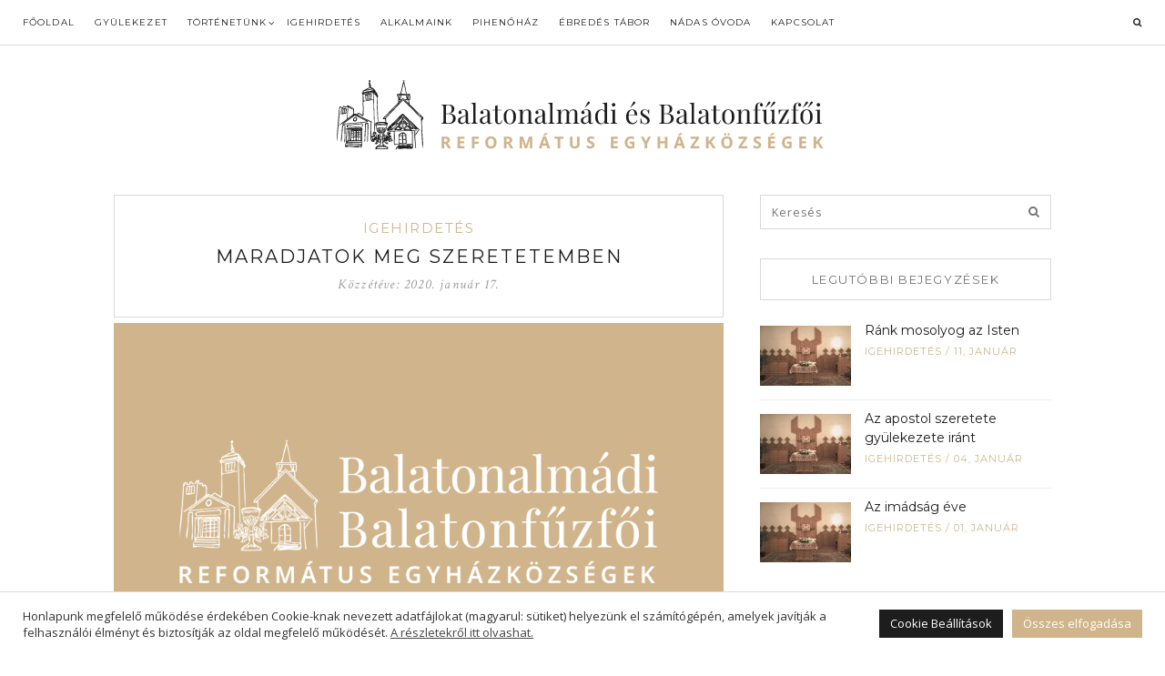

--- FILE ---
content_type: text/html; charset=UTF-8
request_url: https://refalmadi.hu/maradjatok-meg-szeretetemben/
body_size: 23130
content:
<!DOCTYPE html>
<html lang="hu">
<head>
	<meta charset="UTF-8">
	<meta http-equiv="X-UA-Compatible" content="IE=edge">
	<meta name="viewport" content="width=device-width, user-scalable=no, initial-scale=1.0, maximum-scale=1.0, minimum-scale=1.0">
	<link rel="pingback" href="https://refalmadi.hu/xmlrpc.php" />
    <meta name="theme-color" content="#d0b48b" />

    <title>Maradjatok meg szeretetemben &#8211; Balatonalmádi és Balatonfűzfői</title>
<meta name='robots' content='max-image-preview:large' />
<link rel='dns-prefetch' href='//oss.maxcdn.com' />
<link rel='dns-prefetch' href='//fonts.googleapis.com' />
<link rel="alternate" type="application/rss+xml" title="Balatonalmádi és Balatonfűzfői &raquo; hírcsatorna" href="https://refalmadi.hu/feed/" />
<link rel="alternate" type="application/rss+xml" title="Balatonalmádi és Balatonfűzfői &raquo; hozzászólás hírcsatorna" href="https://refalmadi.hu/comments/feed/" />
<link rel="alternate" title="oEmbed (JSON)" type="application/json+oembed" href="https://refalmadi.hu/wp-json/oembed/1.0/embed?url=https%3A%2F%2Frefalmadi.hu%2Fmaradjatok-meg-szeretetemben%2F" />
<link rel="alternate" title="oEmbed (XML)" type="text/xml+oembed" href="https://refalmadi.hu/wp-json/oembed/1.0/embed?url=https%3A%2F%2Frefalmadi.hu%2Fmaradjatok-meg-szeretetemben%2F&#038;format=xml" />
<style id='wp-img-auto-sizes-contain-inline-css' type='text/css'>
img:is([sizes=auto i],[sizes^="auto," i]){contain-intrinsic-size:3000px 1500px}
/*# sourceURL=wp-img-auto-sizes-contain-inline-css */
</style>
<link rel='stylesheet' id='validate-engine-css-css' href='https://refalmadi.hu/wp-content/plugins/wysija-newsletters/css/validationEngine.jquery.css?ver=2.22' type='text/css' media='all' />
<link rel='stylesheet' id='sbi_styles-css' href='https://refalmadi.hu/wp-content/plugins/instagram-feed/css/sbi-styles.min.css?ver=6.9.1' type='text/css' media='all' />
<style id='wp-emoji-styles-inline-css' type='text/css'>

	img.wp-smiley, img.emoji {
		display: inline !important;
		border: none !important;
		box-shadow: none !important;
		height: 1em !important;
		width: 1em !important;
		margin: 0 0.07em !important;
		vertical-align: -0.1em !important;
		background: none !important;
		padding: 0 !important;
	}
/*# sourceURL=wp-emoji-styles-inline-css */
</style>
<link rel='stylesheet' id='wp-block-library-css' href='https://refalmadi.hu/wp-includes/css/dist/block-library/style.min.css?ver=6.9' type='text/css' media='all' />
<style id='global-styles-inline-css' type='text/css'>
:root{--wp--preset--aspect-ratio--square: 1;--wp--preset--aspect-ratio--4-3: 4/3;--wp--preset--aspect-ratio--3-4: 3/4;--wp--preset--aspect-ratio--3-2: 3/2;--wp--preset--aspect-ratio--2-3: 2/3;--wp--preset--aspect-ratio--16-9: 16/9;--wp--preset--aspect-ratio--9-16: 9/16;--wp--preset--color--black: #000000;--wp--preset--color--cyan-bluish-gray: #abb8c3;--wp--preset--color--white: #ffffff;--wp--preset--color--pale-pink: #f78da7;--wp--preset--color--vivid-red: #cf2e2e;--wp--preset--color--luminous-vivid-orange: #ff6900;--wp--preset--color--luminous-vivid-amber: #fcb900;--wp--preset--color--light-green-cyan: #7bdcb5;--wp--preset--color--vivid-green-cyan: #00d084;--wp--preset--color--pale-cyan-blue: #8ed1fc;--wp--preset--color--vivid-cyan-blue: #0693e3;--wp--preset--color--vivid-purple: #9b51e0;--wp--preset--gradient--vivid-cyan-blue-to-vivid-purple: linear-gradient(135deg,rgb(6,147,227) 0%,rgb(155,81,224) 100%);--wp--preset--gradient--light-green-cyan-to-vivid-green-cyan: linear-gradient(135deg,rgb(122,220,180) 0%,rgb(0,208,130) 100%);--wp--preset--gradient--luminous-vivid-amber-to-luminous-vivid-orange: linear-gradient(135deg,rgb(252,185,0) 0%,rgb(255,105,0) 100%);--wp--preset--gradient--luminous-vivid-orange-to-vivid-red: linear-gradient(135deg,rgb(255,105,0) 0%,rgb(207,46,46) 100%);--wp--preset--gradient--very-light-gray-to-cyan-bluish-gray: linear-gradient(135deg,rgb(238,238,238) 0%,rgb(169,184,195) 100%);--wp--preset--gradient--cool-to-warm-spectrum: linear-gradient(135deg,rgb(74,234,220) 0%,rgb(151,120,209) 20%,rgb(207,42,186) 40%,rgb(238,44,130) 60%,rgb(251,105,98) 80%,rgb(254,248,76) 100%);--wp--preset--gradient--blush-light-purple: linear-gradient(135deg,rgb(255,206,236) 0%,rgb(152,150,240) 100%);--wp--preset--gradient--blush-bordeaux: linear-gradient(135deg,rgb(254,205,165) 0%,rgb(254,45,45) 50%,rgb(107,0,62) 100%);--wp--preset--gradient--luminous-dusk: linear-gradient(135deg,rgb(255,203,112) 0%,rgb(199,81,192) 50%,rgb(65,88,208) 100%);--wp--preset--gradient--pale-ocean: linear-gradient(135deg,rgb(255,245,203) 0%,rgb(182,227,212) 50%,rgb(51,167,181) 100%);--wp--preset--gradient--electric-grass: linear-gradient(135deg,rgb(202,248,128) 0%,rgb(113,206,126) 100%);--wp--preset--gradient--midnight: linear-gradient(135deg,rgb(2,3,129) 0%,rgb(40,116,252) 100%);--wp--preset--font-size--small: 13px;--wp--preset--font-size--medium: 20px;--wp--preset--font-size--large: 36px;--wp--preset--font-size--x-large: 42px;--wp--preset--spacing--20: 0.44rem;--wp--preset--spacing--30: 0.67rem;--wp--preset--spacing--40: 1rem;--wp--preset--spacing--50: 1.5rem;--wp--preset--spacing--60: 2.25rem;--wp--preset--spacing--70: 3.38rem;--wp--preset--spacing--80: 5.06rem;--wp--preset--shadow--natural: 6px 6px 9px rgba(0, 0, 0, 0.2);--wp--preset--shadow--deep: 12px 12px 50px rgba(0, 0, 0, 0.4);--wp--preset--shadow--sharp: 6px 6px 0px rgba(0, 0, 0, 0.2);--wp--preset--shadow--outlined: 6px 6px 0px -3px rgb(255, 255, 255), 6px 6px rgb(0, 0, 0);--wp--preset--shadow--crisp: 6px 6px 0px rgb(0, 0, 0);}:where(.is-layout-flex){gap: 0.5em;}:where(.is-layout-grid){gap: 0.5em;}body .is-layout-flex{display: flex;}.is-layout-flex{flex-wrap: wrap;align-items: center;}.is-layout-flex > :is(*, div){margin: 0;}body .is-layout-grid{display: grid;}.is-layout-grid > :is(*, div){margin: 0;}:where(.wp-block-columns.is-layout-flex){gap: 2em;}:where(.wp-block-columns.is-layout-grid){gap: 2em;}:where(.wp-block-post-template.is-layout-flex){gap: 1.25em;}:where(.wp-block-post-template.is-layout-grid){gap: 1.25em;}.has-black-color{color: var(--wp--preset--color--black) !important;}.has-cyan-bluish-gray-color{color: var(--wp--preset--color--cyan-bluish-gray) !important;}.has-white-color{color: var(--wp--preset--color--white) !important;}.has-pale-pink-color{color: var(--wp--preset--color--pale-pink) !important;}.has-vivid-red-color{color: var(--wp--preset--color--vivid-red) !important;}.has-luminous-vivid-orange-color{color: var(--wp--preset--color--luminous-vivid-orange) !important;}.has-luminous-vivid-amber-color{color: var(--wp--preset--color--luminous-vivid-amber) !important;}.has-light-green-cyan-color{color: var(--wp--preset--color--light-green-cyan) !important;}.has-vivid-green-cyan-color{color: var(--wp--preset--color--vivid-green-cyan) !important;}.has-pale-cyan-blue-color{color: var(--wp--preset--color--pale-cyan-blue) !important;}.has-vivid-cyan-blue-color{color: var(--wp--preset--color--vivid-cyan-blue) !important;}.has-vivid-purple-color{color: var(--wp--preset--color--vivid-purple) !important;}.has-black-background-color{background-color: var(--wp--preset--color--black) !important;}.has-cyan-bluish-gray-background-color{background-color: var(--wp--preset--color--cyan-bluish-gray) !important;}.has-white-background-color{background-color: var(--wp--preset--color--white) !important;}.has-pale-pink-background-color{background-color: var(--wp--preset--color--pale-pink) !important;}.has-vivid-red-background-color{background-color: var(--wp--preset--color--vivid-red) !important;}.has-luminous-vivid-orange-background-color{background-color: var(--wp--preset--color--luminous-vivid-orange) !important;}.has-luminous-vivid-amber-background-color{background-color: var(--wp--preset--color--luminous-vivid-amber) !important;}.has-light-green-cyan-background-color{background-color: var(--wp--preset--color--light-green-cyan) !important;}.has-vivid-green-cyan-background-color{background-color: var(--wp--preset--color--vivid-green-cyan) !important;}.has-pale-cyan-blue-background-color{background-color: var(--wp--preset--color--pale-cyan-blue) !important;}.has-vivid-cyan-blue-background-color{background-color: var(--wp--preset--color--vivid-cyan-blue) !important;}.has-vivid-purple-background-color{background-color: var(--wp--preset--color--vivid-purple) !important;}.has-black-border-color{border-color: var(--wp--preset--color--black) !important;}.has-cyan-bluish-gray-border-color{border-color: var(--wp--preset--color--cyan-bluish-gray) !important;}.has-white-border-color{border-color: var(--wp--preset--color--white) !important;}.has-pale-pink-border-color{border-color: var(--wp--preset--color--pale-pink) !important;}.has-vivid-red-border-color{border-color: var(--wp--preset--color--vivid-red) !important;}.has-luminous-vivid-orange-border-color{border-color: var(--wp--preset--color--luminous-vivid-orange) !important;}.has-luminous-vivid-amber-border-color{border-color: var(--wp--preset--color--luminous-vivid-amber) !important;}.has-light-green-cyan-border-color{border-color: var(--wp--preset--color--light-green-cyan) !important;}.has-vivid-green-cyan-border-color{border-color: var(--wp--preset--color--vivid-green-cyan) !important;}.has-pale-cyan-blue-border-color{border-color: var(--wp--preset--color--pale-cyan-blue) !important;}.has-vivid-cyan-blue-border-color{border-color: var(--wp--preset--color--vivid-cyan-blue) !important;}.has-vivid-purple-border-color{border-color: var(--wp--preset--color--vivid-purple) !important;}.has-vivid-cyan-blue-to-vivid-purple-gradient-background{background: var(--wp--preset--gradient--vivid-cyan-blue-to-vivid-purple) !important;}.has-light-green-cyan-to-vivid-green-cyan-gradient-background{background: var(--wp--preset--gradient--light-green-cyan-to-vivid-green-cyan) !important;}.has-luminous-vivid-amber-to-luminous-vivid-orange-gradient-background{background: var(--wp--preset--gradient--luminous-vivid-amber-to-luminous-vivid-orange) !important;}.has-luminous-vivid-orange-to-vivid-red-gradient-background{background: var(--wp--preset--gradient--luminous-vivid-orange-to-vivid-red) !important;}.has-very-light-gray-to-cyan-bluish-gray-gradient-background{background: var(--wp--preset--gradient--very-light-gray-to-cyan-bluish-gray) !important;}.has-cool-to-warm-spectrum-gradient-background{background: var(--wp--preset--gradient--cool-to-warm-spectrum) !important;}.has-blush-light-purple-gradient-background{background: var(--wp--preset--gradient--blush-light-purple) !important;}.has-blush-bordeaux-gradient-background{background: var(--wp--preset--gradient--blush-bordeaux) !important;}.has-luminous-dusk-gradient-background{background: var(--wp--preset--gradient--luminous-dusk) !important;}.has-pale-ocean-gradient-background{background: var(--wp--preset--gradient--pale-ocean) !important;}.has-electric-grass-gradient-background{background: var(--wp--preset--gradient--electric-grass) !important;}.has-midnight-gradient-background{background: var(--wp--preset--gradient--midnight) !important;}.has-small-font-size{font-size: var(--wp--preset--font-size--small) !important;}.has-medium-font-size{font-size: var(--wp--preset--font-size--medium) !important;}.has-large-font-size{font-size: var(--wp--preset--font-size--large) !important;}.has-x-large-font-size{font-size: var(--wp--preset--font-size--x-large) !important;}
/*# sourceURL=global-styles-inline-css */
</style>

<style id='classic-theme-styles-inline-css' type='text/css'>
/*! This file is auto-generated */
.wp-block-button__link{color:#fff;background-color:#32373c;border-radius:9999px;box-shadow:none;text-decoration:none;padding:calc(.667em + 2px) calc(1.333em + 2px);font-size:1.125em}.wp-block-file__button{background:#32373c;color:#fff;text-decoration:none}
/*# sourceURL=/wp-includes/css/classic-themes.min.css */
</style>
<link rel='stylesheet' id='cpsh-shortcodes-css' href='https://refalmadi.hu/wp-content/plugins/column-shortcodes//assets/css/shortcodes.css?ver=1.0.1' type='text/css' media='all' />
<link rel='stylesheet' id='contact-form-7-css' href='https://refalmadi.hu/wp-content/plugins/contact-form-7/includes/css/styles.css?ver=6.0.6' type='text/css' media='all' />
<link rel='stylesheet' id='cookie-law-info-css' href='https://refalmadi.hu/wp-content/plugins/cookie-law-info/legacy/public/css/cookie-law-info-public.css?ver=3.2.10' type='text/css' media='all' />
<link rel='stylesheet' id='cookie-law-info-gdpr-css' href='https://refalmadi.hu/wp-content/plugins/cookie-law-info/legacy/public/css/cookie-law-info-gdpr.css?ver=3.2.10' type='text/css' media='all' />
<link rel='stylesheet' id='zilla-likes-css' href='https://refalmadi.hu/wp-content/plugins/zilla-likes/styles/zilla-likes.css?ver=6.9' type='text/css' media='all' />
<link rel='stylesheet' id='google-font-css' href='//fonts.googleapis.com/css?family=Open+Sans' type='text/css' media='all' />
<link rel='stylesheet' id='notumn-fonts-css' href='//fonts.googleapis.com/css?family=Open+Sans%7CMontserrat%7CCrimson+Text%3A400%2C400italic&#038;ver=6.9#038;subset=latin,latin-ext' type='text/css' media='all' />
<link rel='stylesheet' id='bootstrap-css' href='https://refalmadi.hu/wp-content/themes/notumn/css/bootstrap.css?ver=3.3.6' type='text/css' media='all' />
<link rel='stylesheet' id='fontawesome-css' href='https://refalmadi.hu/wp-content/themes/notumn/css/font-awesome.min.css?ver=4.6.3' type='text/css' media='all' />
<link rel='stylesheet' id='owlcarousel-css' href='https://refalmadi.hu/wp-content/themes/notumn/css/owl.carousel.css?ver=1.3.2' type='text/css' media='all' />
<link rel='stylesheet' id='owlcarousel-theme-css' href='https://refalmadi.hu/wp-content/themes/notumn/css/owl.theme.css?ver=1.3.2' type='text/css' media='all' />
<link rel='stylesheet' id='owlcarousel-transitions-css' href='https://refalmadi.hu/wp-content/themes/notumn/css/owl.transitions.css?ver=1.3.2' type='text/css' media='all' />
<link rel='stylesheet' id='light-gallery-css' href='https://refalmadi.hu/wp-content/themes/notumn/css/lightgallery.min.css?ver=1.2.19' type='text/css' media='all' />
<link rel='stylesheet' id='light-gallery-transitions-css' href='https://refalmadi.hu/wp-content/themes/notumn/css/lg-transitions.min.css?ver=1.2.19' type='text/css' media='all' />
<link rel='stylesheet' id='notumn-css' href='https://refalmadi.hu/wp-content/themes/notumn/style.css?ver=1.1.0' type='text/css' media='all' />
<style id='notumn-inline-css' type='text/css'>
body{font-family:'Open Sans', sans-serif;}.font-1{font-family:'Open Sans', sans-serif;}.font-2{font-family:'Montserrat', sans-serif;}.font-3{font-family:'Crimson Text', serif;}
		.lg-backdrop {  background-color: rgba(0,0,0,0.7);  }

		body .header-logo img {
			width: 540px;		}

		body .header-logo {
			padding: 36px 0 42px;		}

		@media only screen and (max-width: 479px){
			.header-logo img {
				width: 340px !important;			}
		}


		body .footer .footer-logo img {
			width: 540px;		}

		@media only screen and (max-width: 479px){
			.footer .footer-logo img {
				width: 250px !important;			}
		}

		@media only screen and (max-width: 320px) {
			.footer .footer-logo img {
				width: 190px !important;			}
		}

    
            .page-template.page .entry-header {
            display: none;
        }
        .page-template.page .entry-content {
            margin-top: 0;
        }
    
    
		
/*# sourceURL=notumn-inline-css */
</style>
<link rel='stylesheet' id='notumn-responsive-styles-css' href='https://refalmadi.hu/wp-content/themes/notumn/css/notumn-responsive-styles.css?ver=1.1.0' type='text/css' media='all' />
<link rel='stylesheet' id='notumn-child-css' href='https://refalmadi.hu/wp-content/themes/notumn-child/style.css?ver=1.1.0' type='text/css' media='all' />
<script type="text/javascript" src="https://refalmadi.hu/wp-includes/js/jquery/jquery.min.js?ver=3.7.1" id="jquery-core-js"></script>
<script type="text/javascript" src="https://refalmadi.hu/wp-includes/js/jquery/jquery-migrate.min.js?ver=3.4.1" id="jquery-migrate-js"></script>
<script type="text/javascript" id="cookie-law-info-js-extra">
/* <![CDATA[ */
var Cli_Data = {"nn_cookie_ids":[],"cookielist":[],"non_necessary_cookies":[],"ccpaEnabled":"","ccpaRegionBased":"","ccpaBarEnabled":"","strictlyEnabled":["necessary","obligatoire"],"ccpaType":"gdpr","js_blocking":"1","custom_integration":"","triggerDomRefresh":"","secure_cookies":""};
var cli_cookiebar_settings = {"animate_speed_hide":"500","animate_speed_show":"500","background":"#FFF","border":"#b1a6a6c2","border_on":"","button_1_button_colour":"#d0b48b","button_1_button_hover":"#a6906f","button_1_link_colour":"#fff","button_1_as_button":"1","button_1_new_win":"","button_2_button_colour":"#333","button_2_button_hover":"#292929","button_2_link_colour":"#444","button_2_as_button":"","button_2_hidebar":"","button_3_button_colour":"#dedfe0","button_3_button_hover":"#b2b2b3","button_3_link_colour":"#333333","button_3_as_button":"1","button_3_new_win":"","button_4_button_colour":"#1d1d1d","button_4_button_hover":"#171717","button_4_link_colour":"#ffffff","button_4_as_button":"1","button_7_button_colour":"#d0b48b","button_7_button_hover":"#a6906f","button_7_link_colour":"#fff","button_7_as_button":"1","button_7_new_win":"","font_family":"inherit","header_fix":"","notify_animate_hide":"1","notify_animate_show":"","notify_div_id":"#cookie-law-info-bar","notify_position_horizontal":"right","notify_position_vertical":"bottom","scroll_close":"","scroll_close_reload":"","accept_close_reload":"","reject_close_reload":"","showagain_tab":"","showagain_background":"#fff","showagain_border":"#000","showagain_div_id":"#cookie-law-info-again","showagain_x_position":"100px","text":"#333333","show_once_yn":"","show_once":"10000","logging_on":"","as_popup":"","popup_overlay":"1","bar_heading_text":"","cookie_bar_as":"banner","popup_showagain_position":"bottom-right","widget_position":"left"};
var log_object = {"ajax_url":"https://refalmadi.hu/wp-admin/admin-ajax.php"};
//# sourceURL=cookie-law-info-js-extra
/* ]]> */
</script>
<script type="text/javascript" src="https://refalmadi.hu/wp-content/plugins/cookie-law-info/legacy/public/js/cookie-law-info-public.js?ver=3.2.10" id="cookie-law-info-js"></script>
<script type="text/javascript" id="zilla-likes-js-extra">
/* <![CDATA[ */
var zilla_likes = {"ajaxurl":"https://refalmadi.hu/wp-admin/admin-ajax.php"};
//# sourceURL=zilla-likes-js-extra
/* ]]> */
</script>
<script type="text/javascript" src="https://refalmadi.hu/wp-content/plugins/zilla-likes/scripts/zilla-likes.js?ver=6.9" id="zilla-likes-js"></script>
<link rel="https://api.w.org/" href="https://refalmadi.hu/wp-json/" /><link rel="alternate" title="JSON" type="application/json" href="https://refalmadi.hu/wp-json/wp/v2/posts/624" /><link rel="EditURI" type="application/rsd+xml" title="RSD" href="https://refalmadi.hu/xmlrpc.php?rsd" />
<meta name="generator" content="WordPress 6.9" />
<link rel="canonical" href="https://refalmadi.hu/maradjatok-meg-szeretetemben/" />
<link rel='shortlink' href='https://refalmadi.hu/?p=624' />
<meta property="og:image" content="https://refalmadi.hu/wp-content/uploads/2022/08/placeholder.png">
<meta property="og:image:width" content="870" />
<meta property="og:image:height" content="580" />
<link rel="icon" href="https://refalmadi.hu/wp-content/uploads/2022/08/cropped-favicon-32x32.png" sizes="32x32" />
<link rel="icon" href="https://refalmadi.hu/wp-content/uploads/2022/08/cropped-favicon-192x192.png" sizes="192x192" />
<link rel="apple-touch-icon" href="https://refalmadi.hu/wp-content/uploads/2022/08/cropped-favicon-180x180.png" />
<meta name="msapplication-TileImage" content="https://refalmadi.hu/wp-content/uploads/2022/08/cropped-favicon-270x270.png" />
<style id="sccss">/*főmenü*/
.main-nav .container{
		width:100% !important;
}

.main-nav .sub-mn li:not(:first-child) {
	border-top: solid 1px #dadada;
}

.main-nav .left-nav li a {
		padding: 18px 16px;
}

.main-nav .left-nav > li > i.fa {
	right: 1px;
	font-size:10px;
}

.main-nav .sub-mn {
	min-width:250px;
	font-size:10px;
}

/*kiemelt bejegyzés*/
.highlight-box {
  padding: 10px;
  color: white;
  margin-left: 10px;
  margin-right: 10px;
  border: 1px solid #d1d1d1;
  font-family: "Montserrat", sans-serif;
}

.highlight-box .meta {
  font-size: 13px;
}

.highlight-box .inner {
  background-color: #d0b48b;
  padding: 20px;
  display: flex;
  align-items: center;
  justify-content: center;
}

.highlight-box .content {
  flex: 1;
}

.highlight-box .title {
  font-size: 19px;
}

.highlight-box a {
  border-radius: 1px;
  border: 1px solid #fff;
  padding: 8px;
  color: #fff;
  text-decoration: none;
  background-color: rgba(255, 255, 255, 0.15);
  font-size: 15px;
  padding: 8px 24px;
  text-align: center;
}

.highlight-box a:hover {
  background-color: rgba(255, 255, 255, 0.35);
}

.cc-pad {
  padding: 0px;
}

/* gdpr cookie banner */
#cookie-law-info-bar {
  border-top: 1px solid #dadada;
  box-shadow: none !important;
}

.cli-bar-message {
  width: 100% !important;
}

.cli-style-v2 {
  font-size: 13px !important;
  line-height: initial !important;
}

/*oldal fejléc*/
article .entry-title {
  margin-bottom: 6px;
}

/* kommentelés megjelenítés*/
.featured-item-meta .item-comments {
  display: none;
}

.entry-meta-box .entry-comments {
  display: none;
}

.entry-meta-box .entry-social-links {
  width: 50% !important;
}

.entry-meta-box .entry-likes {
  width: 50% !important;
}

.entry-meta-box .entry-author-name {
  display: none;
}

/*blog lista*/
.grid-post .entry-content span {
  padding: 10px 5px 12px 5px;
  margin-top: 15px;
  border: 1px solid #d1d1d1;
  display: block;
  text-align: center;
  width: 100%;
}

article.grid-post .entry-date {
  text-align: center;
  margin-bottom: 10px;
}

/*médialejátszó*/
.mejs-container {
  margin-bottom: 15px;
}

/*letöltés*/
.download-box, .history-box {
  font-family: "Montserrat", sans-serif;
  font-size: 24px;
  background-repeat: no-repeat;
  width: 100%;
  padding: 10px;
  text-align: center;
  border: 1px solid #d1d1d1;
}

.history-box {
  font-size: 32px;
}

.download-box-inner, .history-box-inner {
  color: #fff !important;
  text-decoration: none !important;
  background-position: center;
  background-repeat: no-repeat;
  background-size: cover;
  display: flex;
  flex-direction: column;
  align-items: center;
  justify-content: center;
  padding: 60px 15px 60px 15px;
}

.download-box a, .history-box a {
  border-radius: 1px;
  border: 1px solid #fff;
  padding: 8px;
  margin-top: 30px;
  color: #fff;
  text-decoration: none;
  background-color: rgba(255, 255, 255, 0.15);
  font-size: 15px;
  padding: 8px 24px;
}

.history-box span {
  font-size:0.5em;
}

.download-box a:hover, .history-box a:hover {
  background-color: rgba(255, 255, 255, 0.35);
}

/*footer*/
.footer-social-links {
  display: none;
}

.footer-box {
  display: none;
}

.footer-widgets .custom-html-widget {
  font-size: 13px;
}

.footer-widgets .widget_media_image {
  margin-bottom: 15px;
}

/*quote widget*/
.image-widget {
  background-repeat: no-repeat;
  width: 100%;
  padding: 10px;
  color: #fff;
  text-align: center;
  border: 1px solid #d1d1d1;
}

.image-widget .inner {
  background-size: cover;
  height: 100%;
  display: flex;
  flex-direction: column;
  align-items: center;
  justify-content: center;
  padding: 30px 15px 30px 15px;
}

.image-widget .inner.quote {
  background-image: url("/wp-content/uploads/2022/08/tatum-bergen-3Cj1hRSkTko-unsplash-scaled.jpg");
  padding: 30px 15px 45px 15px;
}

.image-widget .inner.document {
  background-image: linear-gradient(rgba(0, 0, 0, 0.3), rgba(0, 0, 0, 0.3)), url("/wp-content/uploads/2022/08/denny-muller-jLjfAWwHdB8-unsplash-1-scaled.jpg");
  padding: 25px 15px 35px 15px;
}

.image-widget .title {
  font-size: 24px;
  font-weight: 400;
}

.image-widget .sub-title {
  font-size: 13px;
}

.image-widget a {
  width: 75%;
  border-radius: 1px;
  border: 1px solid #fff;
  padding: 8px;
  margin-top: 30px;
  color: #fff;
  text-decoration: none;
  background-color: rgba(255, 255, 255, 0.15);
}

.image-widget a:hover {
  background-color: rgba(255, 255, 255, 0.35);
}

/*contact form 7*/
.wpcf7 input[type="text"],
.wpcf7 input[type="email"],
.wpcf7 input[type="text"] + .wpcf7-not-valid-tip,
.wpcf7 input[type="email"] + .wpcf7-not-valid-tip {
  width: 100%;
}

.wpcf7-not-valid-tip {
  margin-top: -1px;
}

.wpcf7 textarea {
  width: 100%;
  padding: 12px;
  margin-bottom: 15px;
  resize: none;
}

.wpcf7-submit {
  width: 100%;
}

.wpcf7 .one_half:not(.last_column) {
  margin-right: 20px;
  margin-bottom: 20px;
}

.wpcf7 .one_half.last_column {
  width: calc(50% - 20px) !important;
}

.wpcf7 form .wpcf7-response-output {
  margin-top: 0px !important;
  margin-bottom: 0px !important;
  text-align: center;
}

.wpcf7-spinner {
  display: block !important;
  margin: 0 auto !important;
  margin-top: 10px;
}

.wpcf7 .wpcf7-submit {
  margin-bottom: 10px;
}

.wpcf7 p {
  display: none;
}

.wpcf7-list-item {
  margin: 0;
}

.wpcf7-list-item-label {
  font-size: 13px;
}

.wpcf7 input[type="checkbox"] {
  margin-bottom: 20px;
  margin-right: 5px;
  width: 13px;
  height: 13px;
}

@media only screen and (max-width: 600px) {
  .wpcf7 .one_half.last_column {
    width: 100% !important;
  }
  .highlight-box .inner {
    flex-direction: column;
  }

}

@media only screen and (max-width: 990px) {
  .highlight-box .inner {
    flex-direction: column;
  }
  .highlight-box a {
    margin-top: 15px;
    width: 100%;
  }
  .highlight-box {
    margin-left: 15px;
    margin-right: 15px;
  }
}

@media only screen and (max-width: 1280px) and (min-width: 1025px) {
		.main-nav, .sticky-nav {
				font-size:10px;
		}
		.main-nav .left-nav li a {
		padding: 18px 10px;
}
}
</style><link rel='stylesheet' id='mediaelement-css' href='https://refalmadi.hu/wp-includes/js/mediaelement/mediaelementplayer-legacy.min.css?ver=4.2.17' type='text/css' media='all' />
<link rel='stylesheet' id='wp-mediaelement-css' href='https://refalmadi.hu/wp-includes/js/mediaelement/wp-mediaelement.min.css?ver=6.9' type='text/css' media='all' />
<link rel='stylesheet' id='cookie-law-info-table-css' href='https://refalmadi.hu/wp-content/plugins/cookie-law-info/legacy/public/css/cookie-law-info-table.css?ver=3.2.10' type='text/css' media='all' />
</head>
<body class="wp-singular post-template-default single single-post postid-624 single-format-standard wp-theme-notumn wp-child-theme-notumn-child notumn_grid_sidebar lite-theme">


	<div class="page-loader">

				<div class="loader spinner">Loading...</div>
		
	</div><!-- .page-loader -->


<!-- Page Wrap -->
<div class="page-wrap" id="top">

	<!-- Navigation -->
	<div class="js-height-child" style="min-height: 52px;">
		<nav class="main-nav font-2">
			<div class="container relative">

				<div class="mobile-nav">
					<i class="fa fa-bars"></i>
				</div>

				<ul id="menu-fomenu" class="left-nav clearlist"><li id="menu-item-18" class="menu-item menu-item-type-custom menu-item-object-custom menu-item-18"><a href="https://almadiref.hu">Főoldal</a></li>
<li id="menu-item-75" class="menu-item menu-item-type-post_type menu-item-object-page menu-item-75"><a href="https://refalmadi.hu/gyulekezet/">Gyülekezet</a></li>
<li id="menu-item-1815" class="menu-item menu-item-type-post_type menu-item-object-page menu-item-has-children menu-item-1815"><a href="https://refalmadi.hu/tortenetunk/" class="has-sub-mn">Történetünk</a> <i class="fa fa-angle-down"></i>
<ul class="sub-mn clearlist">
	<li id="menu-item-2036" class="menu-item menu-item-type-post_type menu-item-object-page menu-item-2036"><a href="https://refalmadi.hu/a-balatonfuzfoi-reformatus-egyhazkozseg-tortenete/">A Balatonfűzfői Református Egyházközség története</a></li>
	<li id="menu-item-2035" class="menu-item menu-item-type-post_type menu-item-object-page menu-item-2035"><a href="https://refalmadi.hu/a-balatonalmadi-reformatus-egyhazkozseg-tortenete/">A Balatonalmádi Református Egyházközség története</a></li>
</ul>
</li>
<li id="menu-item-154" class="menu-item menu-item-type-taxonomy menu-item-object-category current-post-ancestor current-menu-parent current-post-parent menu-item-154"><a href="https://refalmadi.hu/kategoria/igehirdetes/">Igehirdetés</a></li>
<li id="menu-item-150" class="menu-item menu-item-type-post_type menu-item-object-page menu-item-150"><a href="https://refalmadi.hu/alkalmaink/">Alkalmaink</a></li>
<li id="menu-item-1816" class="menu-item menu-item-type-post_type menu-item-object-page menu-item-1816"><a href="https://refalmadi.hu/pihenohaz/">Pihenőház</a></li>
<li id="menu-item-1817" class="menu-item menu-item-type-post_type menu-item-object-page menu-item-1817"><a href="https://refalmadi.hu/ebredes-tabor/">Ébredés tábor</a></li>
<li id="menu-item-22" class="menu-item menu-item-type-custom menu-item-object-custom menu-item-22"><a target="_blank" href="https://nadasovi.hu/">Nádas Óvoda</a></li>
<li id="menu-item-155" class="menu-item menu-item-type-post_type menu-item-object-page menu-item-155"><a href="https://refalmadi.hu/kapcsolat/">Kapcsolat</a></li>
</ul>
				<ul class="right-nav clearlist">
					
										
					<li><a href="javascript:void(0)" class="search-nav">&nbsp;&nbsp;<label for="search"><i class="fa fa-search"></i></label></a></li>
				</ul><!-- .right-nav -->

				<div class="search-container">
						<form class="search-form form" action="https://refalmadi.hu/" method="get">
		<input id="search" type="text" name="s" placeholder="Kezdjen el gépelni, majd a kereséshez nyomjon &quot;Enter&quot; billentyűt..." required>
		<input type="submit" value="">
		<div class="close-search">
			<i class="fa fa-close"></i>
		</div>
	</form>
				</div><!-- .search-contaiener-->
			</div><!-- .contaiener -->
		</nav><!-- .main-nav -->
	</div>
	<!-- End Navigation -->

	<!-- Header Logo -->
		<section class="header-logo ">
		<div class="container relative">
			<a href="https://refalmadi.hu/">
				<img
					src="https://refalmadi.hu/wp-content/uploads/2022/08/logo.png"
					alt="Balatonalmádi és Balatonfűzfői"
					width="540"></a>
		</div>
	</section><!-- End Header Logo -->
		<div class="container">

	<div class="row">

					<div class="col-md-8 posts-column">
								<div class="posts-container relative">

											<article id="post-624" class="relative notumn_medium_sidebar post-624 post type-post status-publish format-standard has-post-thumbnail hentry category-igehirdetes">

	<header class="entry-header">
		<div class="entry-category font-2"><ul class="post-categories">
	<li><a href="https://refalmadi.hu/kategoria/igehirdetes/" rel="category tag">Igehirdetés</a></li></ul></div>
		<h1 class="entry-title font-2"><a href="https://refalmadi.hu/maradjatok-meg-szeretetemben/">Maradjatok meg szeretetemben</a></h1>
		<div class="entry-date font-3" title="2020-01-17 20:25:53">Közzétéve: 			<span class="date published">2020. január 17.			</span>
            <span class="date updated hidden">2022. augusztus 29.</span>
		</div>
			</header><!-- .entry header -->

	
					<div class="entry-image standard">
				<a href="https://refalmadi.hu/wp-content/uploads/2022/08/placeholder.png"><div style="width: 670px;" data-width="670" class="ratio-wrap"><div class="ratio-box" style="padding-bottom: 66.716417910448% !important;"><img class="wp-image-307 wp-post-image lazyload" alt="" decoding="async" fetchpriority="high" data-src="https://refalmadi.hu/wp-content/uploads/2022/08/placeholder-670x447.png" data-srcset="https://refalmadi.hu/wp-content/uploads/2022/08/placeholder-670x447.png 670w, https://refalmadi.hu/wp-content/uploads/2022/08/placeholder-300x200.png 300w, https://refalmadi.hu/wp-content/uploads/2022/08/placeholder-768x512.png 768w, https://refalmadi.hu/wp-content/uploads/2022/08/placeholder-600x400.png 600w, https://refalmadi.hu/wp-content/uploads/2022/08/placeholder-690x460.png 690w, https://refalmadi.hu/wp-content/uploads/2022/08/placeholder-345x230.png 345w, https://refalmadi.hu/wp-content/uploads/2022/08/placeholder-100x66.png 100w, https://refalmadi.hu/wp-content/uploads/2022/08/placeholder.png 870w"></img></div></div>				</a>
			</div><!-- .entry-image -->
		
	<div class="entry-content">
		<audio class="wp-audio-shortcode" id="audio-624-1" preload="none" style="width: 100%;" controls="controls"><source type="audio/mpeg" src="https://refalmadi.hu/wp-content/uploads/2022/08/2021.01.17-Zsoltarok-10301-22-01-05-Maradjatok-meg-szeretetemben.mp3?_=1" /><a href="https://refalmadi.hu/wp-content/uploads/2022/08/2021.01.17-Zsoltarok-10301-22-01-05-Maradjatok-meg-szeretetemben.mp3">https://refalmadi.hu/wp-content/uploads/2022/08/2021.01.17-Zsoltarok-10301-22-01-05-Maradjatok-meg-szeretetemben.mp3</a></audio>
<p><strong><em>(</em></strong><strong><em><a href="https://abibliamindenkie.hu/uj/PSA/103/#1">1</a></em></strong><strong><em>) Dávidé. Áldjad, lelkem, az Urat, és egész bensőm az Ő szent nevét! </em></strong></p>
<p><strong><em>(</em></strong><strong><em><a href="https://abibliamindenkie.hu/uj/PSA/103/#2">2</a></em></strong><strong><em>) Áldjad, lelkem, az Urat, és ne feledd el, mennyi jót tett veled! </em></strong></p>
<p><strong><em>(</em></strong><strong><em><a href="https://abibliamindenkie.hu/uj/PSA/103/#3">3</a></em></strong><strong><em>) Ő megbocsátja minden bűnödet, meggyógyítja minden betegségedet, </em></strong></p>
<p><strong><em>(</em></strong><strong><em><a href="https://abibliamindenkie.hu/uj/PSA/103/#4">4</a></em></strong><strong><em>) megváltja életedet a sírtól, szeretettel és irgalommal koronáz meg. </em></strong></p>
<p><strong><em>(</em></strong><strong><em><a href="https://abibliamindenkie.hu/uj/PSA/103/#5">5</a></em></strong><strong><em>) Betölti javaival életedet, megújul ifjúságod, mint a sasé. </em></strong></p>
<p><em>(</em><em><a href="https://abibliamindenkie.hu/uj/PSA/103/#6">6</a></em><em>) Minden elnyomottal igazságosan és törvényesen bánik az Úr. </em></p>
<p><em>(</em><em><a href="https://abibliamindenkie.hu/uj/PSA/103/#7">7</a></em><em>) Megismertette útjait Mózessel, cselekedeteit Izráel fiaival. </em></p>
<p><em>(</em><em><a href="https://abibliamindenkie.hu/uj/PSA/103/#8">8</a></em><em>) Irgalmas és kegyelmes az Úr, türelme hosszú, szeretete nagy. </em></p>
<p><em>(</em><em><a href="https://abibliamindenkie.hu/uj/PSA/103/#9">9</a></em><em>) Nem perel mindvégig, nem tart haragja örökké. </em></p>
<p><em>(</em><em><a href="https://abibliamindenkie.hu/uj/PSA/103/#10">10</a></em><em>) Nem vétkeink szerint bánik velünk, nem bűneink szerint fizet nekünk. </em></p>
<p><em>(</em><em><a href="https://abibliamindenkie.hu/uj/PSA/103/#11">11</a></em><em>) Mert amilyen magasan van az ég a föld fölött, olyan nagy a szeretete az istenfélők iránt. </em></p>
<p><em>(</em><em><a href="https://abibliamindenkie.hu/uj/PSA/103/#12">12</a></em><em>) Amilyen messze van napkelet napnyugattól, olyan messzire veti el vétkeinket. </em></p>
<p><em>(</em><em><a href="https://abibliamindenkie.hu/uj/PSA/103/#13">13</a></em><em>) Amilyen irgalmas az apa fiaihoz, olyan irgalmas az Úr az istenfélőkhöz. </em></p>
<p><em>(</em><em><a href="https://abibliamindenkie.hu/uj/PSA/103/#14">14</a></em><em>) Hiszen tudja, hogyan formált, emlékszik rá, hogy porból lettünk. </em></p>
<p><em>(</em><em><a href="https://abibliamindenkie.hu/uj/PSA/103/#15">15</a></em><em>) Az ember napjai olyanok, mint a fű, úgy virágzik, mint a mező virága. </em></p>
<p><em>(</em><em><a href="https://abibliamindenkie.hu/uj/PSA/103/#16">16</a></em><em>) Ha végigsöpör rajta a szél, vége van, még a helyét sem lehet felismerni. </em></p>
<p><em>(</em><em><a href="https://abibliamindenkie.hu/uj/PSA/103/#17">17</a></em><em>) De az Úr szeretete mindörökké az istenfélőkkel van, és igazsága még az unokáikkal is; </em></p>
<p><em>(</em><em><a href="https://abibliamindenkie.hu/uj/PSA/103/#18">18</a></em><em>) azokkal, akik megtartják szövetségét, és arra törekszenek, hogy teljesítsék rendelkezéseit. </em></p>
<p><em>(</em><em><a href="https://abibliamindenkie.hu/uj/PSA/103/#19">19</a></em><em>) Az Úr a mennyben állította fel trónját, királyi hatalmával mindenen uralkodik. </em></p>
<p><em>(</em><em><a href="https://abibliamindenkie.hu/uj/PSA/103/#20">20</a></em><em>) Áldjátok az Urat, angyalai, ti, hatalmas erejűek, akik teljesítitek parancsát, és hallgattok parancsszavára! </em></p>
<p><em>(</em><em><a href="https://abibliamindenkie.hu/uj/PSA/103/#21">21</a></em><em>) Áldjátok az Urat, ti, seregei, szolgái, akaratának végrehajtói! </em></p>
<p><em>(</em><em><a href="https://abibliamindenkie.hu/uj/PSA/103/#22">22</a></em><em>) Áldjátok az Urat, ti, teremtményei, mindenütt, ahol uralkodik! Áldjad, lelkem, az Urat!</em></p>
<p><em>(Zsoltárok 103,1–22)</em></p>
<p><em>(Zsoltárok 103,1–5)</em></p>
<p>Most, <strong>az ökumenikus imahét kezdetén</strong> megszakítjuk – csak egy vasárnapra – Márk evangéliuma folyamatos igemagyarázatát.</p>
<p>Ilyenkor mindig az imahét vezérigéjéről szólunk.</p>
<p>Természetesen, ha az Úr megengedi és élünk, a következő vasárnaptól folytatjuk Márk evangéliuma magyarázatát.</p>
<p><strong>Az idei imahét ószövetségi vezérigéje a 103. zsoltár, </strong>mottója pedig Jézus Krisztus szavára épül, a János evangéliuma 15. fejezetéből: „Maradjatok meg az én szeretetemben, és sok gyümölcsöt teremtek.” (János 15,5)</p>
<h2>*</h2>
<p><strong><u>AZ ISTEN SZERETETE</u></strong> (3–4).</p>
<p>Erről a gyönyörű, fontos felszólításról szól a 103. zsoltár is: megmaradni az Isten szeretetében.</p>
<p>Ez a zsoltár az élő Isten szeretetéről szól, amelyet Ő kijelentett népe életében és végérvényesen megpecsételt egyszülött Fiában, Jézus Krisztusban.</p>
<p>„Áldjad én lelkem az Urat és el ne feledkezzél arról, hogy mennyi jót tett veled!”</p>
<p><strong>Isten jótettei</strong> bizonyítják Isten szeretetét.</p>
<p>Isten nemcsak beszél a szeretetről, hanem azonnal cselekszi is hatalmas szeretetét.</p>
<p>Isten szeretete az Ő jótetteiben mutatkozik meg.</p>
<p>Szemléletes képeket tár elénk a zsoltáros: amilyen magasan van az ég a földtől, annyira szeret bennünket a mi Urunk. Annyira szeret bennünket az Isten, miként az apa szereti a fiát.</p>
<p>Isten mindig konkrét, hatalmas, szabadító tettekben mutatja meg szeretetét népe számára.</p>
<p>Melyek ezek a jótettek, amelyekben Isten szeretete láthatóvá lesz számunkra?</p>
<p>Fokozásban tárja elénk ezeket a zsoltár: Isten megbocsát, meggyógyít, megvált.</p>
<p>Ezek a jótettek éltető, isteni ajándékok, amelyek keresztyén hitük alapjait képezik.</p>
<p>Először is, Isten <strong>megbocsátja</strong> minden bűnünket.</p>
<p>A bűnbocsánat ajándéka az Isten életet megújító jótette.</p>
<p>Isten kegyelme elfedezi a töredelmes szívű ember bűneit, és többé azokról meg nem emlékezik (Ézsaiás 43,25).</p>
<p>Amilyen messze van kelettől nyugat, olyan messzire veti el Isten a bűneinket magától.</p>
<p>Isten megbocsátja bűnünket, elengedi konkrét vétkeinket, megtisztít azokból, újjászül, megszentel minket; megadja az új kezdetet nekünk.</p>
<p>Hatalmas örömhír, evangélium ez: Isten megbocsátja bűneinket, lélekben megújít bennünket.</p>
<p>Isten megbocsátja a bűneinket és <strong>meggyógyítja</strong> a betegségeinket.</p>
<p>Nemcsak lélekben, hanem testben is megújít bennünket a mi Urunk.</p>
<p>Azaz Isten megtart bennünket ebben a világban, amíg feladatunk van, amíg akarata szerint kimért időnk le nem jár.</p>
<p>Isten megtartó, gyógyító kegyelme hordoz bennünket, e testben is megtart miket, a számunkra elrendelt időben.</p>
<p>Ez a gyógyulás azonban összekapcsolható a bűnbocsánattal, hiszen a teljes gyógyulás mindig testi és lelki gyógyulás együttesen.</p>
<p>Ezzel a megújult lélekkel és megújult testtel, Isten bűnbocsátó kegyelmét, meggyógyító hatalmát élvezve, megújult emberként élhetünk ebben a világban: élve az Isten szeretetében.</p>
<p>De Isten szeretete még ennél is többet tesz érettünk.</p>
<p>Figyeljük csak a fokozást!</p>
<p>Isten megbocsátja bűneinket, meggyógyítja betegségeinket és <strong>megváltja</strong> életünket a sírtól.</p>
<p>Vagyis Isten szeretete túlmutat ezen a földi életen, és ezt a földi életet az örök élet tágasságába helyezi.</p>
<p>Jézus Krisztus feltámadásában ez lett bizonyossággá számunkra.</p>
<p>Ez az evangélium szíve: Jézus Krisztus feltámadott a mi feltámadásunk zálogaként.</p>
<p>Csodálkozzunk rá ezen a vasárnapon, most – amikor elkezdődik az ökumenikus imahét – a keresztyén örömüzenet szívére, ami a 103. zsoltárban olyan koncentráltan áll előttünk!</p>
<p>Bármely felekezet gyermekei vagyunk, mindannyian ezt hirdetjük, ezt hisszük, ennek örülünk, hogy Isten, konkrét jótetteit megmutatva, ennyire szeret bennünket: Ő megbocsátja a bűneinket, meggyógyítja a betegségeinket és megváltja életünket, örök életet ajándékoz nekünk.</p>
<p>Nem is akarok belemenni annak részleteibe, hogy az egyéni, személyes értelmezésen túl mit jelent Isten szeretetének bizonyossága Isten népe számára, az egyház, a kihívottak közössége számára.</p>
<p>Bizony rá kellene csodálkozni, hogy mit jelent, mit jelenthetne ez az örömüzenet – Isten szeretetének, Isten jótetteinek evangéliuma – <strong>a világra, a közre, a társadalomra</strong> nézve!</p>
<p>Most, ezen a vasárnapon gondold végig, <strong>miként tapasztaltad meg te, személy szerint, Isten határtalan szeretetét, Isten konkrét jótetteit</strong> a bűnbocsánat csodájában, a gyógyítás, a meggyógyulás irgalmában; valamint abban a boldog bizonyosságban, hogy földi életünket az örökkévalóság távlataiban élhetjük meg!</p>
<p>Ezek mind Isten szeretetének csodái, amelyeket Ő megmutatott egyszülött Fiában, Jézus Krisztusban.</p>
<h2>*</h2>
<p><strong><u>MARADJATOK MEG ISTEN SZERETETÉBEN!</u></strong> (1–2)</p>
<p>Így hangzik Jézus Krisztus felszólítása: Maradjunk meg Isten szeretetében, amely Jézus Krisztusban jött közel hozzánk!</p>
<p>Itt kapcsolódik az idei imahét ószövetségi része, annak újszövetségi szakaszához.</p>
<p>Maradjatok meg az Isten szeretetében, fedezzétek fel ezt a szeretetet, csodálkozzatok rá erre a szeretetre, újból és újból meneküljetek ehhez a szeretethez, és töltekezzetek fel ebből a bűnbocsátó, megtartó és megváltó szeretetből!</p>
<p>„Maradjatok meg az én szeretetemben!” – mondja Jézus Krisztus (János 15,5).</p>
<p>Az ökumenikus imanyolcad vezérigéjét, mottóját, <strong>egy svájci-francia szerzetesközösség</strong> határozta meg.</p>
<p>Ennek a szerzetesközösségnek az első vezetője 1938-ban a következőt mondta: „Civilizációnk halálos sebességben, halálos rohanásban és halálos zajban élve egy kollektív őrület felé tart.”</p>
<p>Ezért ez a szerzetesközösség hangsúlyozta, hogy álljunk meg, csendesedjünk el, térjünk vissza az élő Istenhez, térjünk meg, megtérésünkben erősödjünk! Lássuk meg az Úr szeretetét, töltekezzünk az Úr szeretetéből, és az Ő színe előtt, az Ő szeretetében megnyugodva, erősödjünk a hitben és a közösségben, majd így megújulva térjünk vissza a mindennapokba, a feladataink közé! Nélkülözhetetlen, életmentő ez az elcsendesedés, ez a lenyugvás, ez az Isten színe előtt való töltekezés, az Isten szeretetéből.</p>
<p>Az imahét másik vezérigéje az Újszövetségből, János evangéliumából, gyönyörű képpel szól ugyanerről: Maradjatok meg az én szeretetemben, fedezzétek fel újból az Isten szeretetét, ebből töltekezzetek, mert a szőlővessző csak a szőlőtőkén élhet és teremhet gyümölcsöket, élvezve a szőlősgazda gondoskodását. A szőlővessző mi vagyunk; a szőlőtőke a mi Urunk, Jézus Krisztus, és a szőlősgazda maga az Isten. Ha a szőlővesszőt lemetszik a szőlőtőkéről, akkor képtelen gyümölcsöt teremni, akkor elszáradó, tűzre való venyige lesz belőle. Csak ha megmaradunk a szőlőtőkén, ha naponta táplálkozunk Isten Krisztusban közölt szeretetéből, akkor élhetünk gyümölcstermő életet.</p>
<p>Fontos, életmentő figyelmeztetés ez: Maradjunk meg az Úr szeretetében, meneküljünk újból és újból az Isten szeretetéhez, álljunk meg, csendesedjünk el, nyugodjunk meg, és az Ő szeretetéből töltekezve induljunk el a mindennapokba!</p>
<p><strong>A 103. zsoltár alapján biztat minket mindezekre ez a szerzetesközösség:</strong> „Áldjuk az Urat, és el ne feledkezzünk szabadító szeretetének jótéteményeiről!” (1–2)</p>
<p>Ezzel a zsoltár arra biztat, hogy maradjunk meg az Isten szeretetében.</p>
<p>Aki áldja az Urat, az Isten szeretetében erősödik. Ezt fejti ki a zsoltár negyedik szakasza (19–22).</p>
<p>Aki áldja az Urat, az újra és újra emlékezik Isten szabadító jótetteire, hogy azokat soha el ne felejtse, a legnehezebb időkben sem, így megtelik hálával a szíve, miközben megerősödik az Isten örök szeretetében. Ezt fejti ki a zsoltár második szakasza, részletezve, mennyi jót tett velünk az Úr (6–14).</p>
<p>Aki pedig nem áldja az Urat, aki nem emlékezik az Úr jótetteire, aki nem áll meg az Isten színe előtt, az elveszhet…</p>
<p>Gondoljunk csak bele, <strong>az a halálos, kíméletlen</strong> <strong>kapkodás</strong>, amiben élünk, tele ingerekkel, hova vezethet?</p>
<p>Pedig 1938-óta annyit gyorsult a világ, mint amekkora sebességbéli különbség van egy kerékpáros és egy repülő között; azóta hatványozottan érnek bennünket az ingerek, miközben kíméletlen kegyetlenséggel végigrohanunk az életen.</p>
<p>Olyan ez a halálos rohanás, mint amikor reggel kapkod, siet az ember, és közben hibát hibára halmoz, de ezek a hibák sok nyomorúságot okoznak.</p>
<p>Csak egy hétköznapi példa erre: amikor egy problémára azonnal, indulatból akarunk reagálni, akkor csak tovább dagad, árad a baj, mígnem belefulladunk.</p>
<p>Így, kíméletlenül, irgalmatlanul, önzően kapkodva, az Isten szeretete nélkül élve, a gonosz játékszereivé leszünk és rombolunk, ahelyett, hogy a minket szerető Isten eszközeiként építenénk az Ő országát.</p>
<p><strong>Itt élet-halál kérdésről van szó,</strong> üdvösségről vagy kárhozatról. „Maradjatok meg az én szeretetemben!” – szólít fel minket Jézus Krisztus.</p>
<p>Erre az élet-halál kérdésre utal a zsoltár harmadik szakasza (15–18).</p>
<p>Bizony, olyan gyorsan elszalad ez a földi élet – utal erre is a zsoltár –, mint ahogy nyílik a mező virága, mint ahogy nő a fű; reggel virágzik és növekszik, estére megfonnyad, elszárad, és hűlt helye sincsen. Ilyen halálos, kárt valló az emberi élet is, Isten nélkül (15–18).</p>
<p>De az élő Isten szeretetében, bűnbocsátó, minket gyógyító, megváltó irgalma által örök életünk van. Ez az evangélium. Mindannyian – minden keresztyén felekezet – ebben hisz, ezt vallja, ezért könyörög, ebben bízik. Csakis Isten megváltó szeretetében, az örök élet tágasságában és rendjében élhetjük meg egyedül értelmesen, boldogan, Isten dicsőségére, egymás és sokak javára ezt a földi életet.</p>
<h2>*</h2>
<p>„Maradjatok meg az én szeretetemben, hogy <strong><u>SOK GYÜMÖLCSÖT TEREMJETEK</u></strong>, amely táplál másokat!” (János 15,4–5; Zsoltárok 103,4–5)</p>
<p>A gyümölcstermő élet Isten szeretetének ajándéka.</p>
<p>Melyek ezek a gyümölcsök?</p>
<p>Sok ilyen gyümölcsöt sorol fel a Szentírás.</p>
<p>Most három gyümölcsöt említek meg, csak azt a három gyümölcsöt, amelyet a 103. zsoltár első öt verse alapján ide tárhatok elétek.</p>
<p>Természetesen a sort lehet folytatni más Igék alapján.</p>
<p>Az első ilyen gyümölcsöt így fogalmazza meg a 103. zsoltár: szeretettel és irgalommal ajándékoz meg minket az Isten, hogy mi ezt a szeretetet, irgalmat, kíméletet adjuk tovább másoknak.</p>
<p>Szeretettel és irgalommal ajándékoz meg bennünket az Isten. Ezt a gyümölcsöt, az újszövetség nyelvén, Jézus Krisztus szavaival élve, ezzel az egy szóval adhatjuk vissza a legpontosabban: <strong>önmegtagadás</strong>.</p>
<p>A mai világban önmegtagadásról beszélni érthetetlennek tűnik.</p>
<p>Emberileg ezt megvalósítani is lehetetlen, de ami embereknél lehetetlen az Istennél lehetséges (Lukács 18,27).</p>
<p>Az önmegtagadás az egyetlen megoldás, amikor nem csak önmagunknak élünk.</p>
<p>Az önmegtagadás nem önmegvalósítás, de nem is önfeladás, hanem az Isten szeretete és irgalma szerinti élet, ebben a világban.</p>
<p>Az önmegvalósítás soha nem nélkülözi a krisztusi életörömöt, tehát nem mogorva aszkézisről van szó, ami visszataszítóan gyötri magát és még inkább másokat. Az életörömmel teli önmegtagadás kedves Istennek, amely saját magára is odafigyel, de nem csak önmagának él a totális önzés börtönében.</p>
<p>Áldottan tápláló, életmentő ez a gyümölcs.</p>
<p>A második ilyen gyümölcs az, hogy Isten betölti életünket az Ő javaival, már ebben a földi világban a mennyei világ gazdagságával.</p>
<p>Amikor erre rácsodálkozunk, hogy Isten betölti az életünket mennyei javaival, amikor van szemünk ezt meglátni, akkor minden bajunk ellenére hálás lesz a szívünk, és azt is meglátjuk, hogy mennyi mindenünk van, hogy mindezeket megköszönhetjük az Úrnak; ezekért <strong>hálásak lehetünk, elégedettek lehetünk</strong>, nem kell már több, hiszen Jézus Krisztusban minden a miénk.</p>
<p>Hálás a szívünk, ezért kímélhetjük egymást, kímélhetjük ezt a teremtett világot.</p>
<p>Nem kell több, több és még több, mert nagy nyereség az istenfélelem megelégedéssel (1Timóteus 6,6).</p>
<p>Az ilyen hálás ember tud másoknak adni, mások felé megajándékozó életet élni.</p>
<p>Isten szeretettel és irgalommal ajándékoz meg: ez az önmegtagadás gyümölcse.</p>
<p>Isten betölti életünket mennyei javakkal, ez a hálaadás, a megelégedettség gyümölcse.</p>
<p>Isten <strong>megújítja életünket</strong>, mint az ifjakét.</p>
<p>Ez a harmadik gyümölcs: a megújulás gyümölcse, a megújulás ajándéka: Megújul életed, mint az ifjaké, mint a sasoké.</p>
<p>A megújulás nem azt jelenti, hogy meguntuk a régit, mert az már unalmas, és öncélúan kell valami új, mert fontos a változatos élet. Az öncélú megújulás az, amikor saját önző életünk dagadása miatt kell az új, a változás, mert az a mi malmunkra hajtaná a vizet.</p>
<p>A Szentírásban a megújulás, a reform mindig az eredeti formára való visszaalakítást jelenti: visszatérni az Isten egyedüli, üdvözítő rendjéhez, amelyben kiteljesedhet az emberi élet. Az Isten eredeti rendjét, eredeti gondolatát megbecsülve, engedelmesen, ahhoz igazítva az életünket, erre nevelni a gyermekeinket és az unokáinkat; ez az Istennek kedves megújulás: visszatérni, megtérni az Úrhoz.</p>
<p>Ahogy a 103. zsoltár zárása ezt konkrétan ki is mondja: akik szövetségemben maradnak, akik megtartják rendelkezéseimet és aszerint élnek, gyermekeikkel és unokáikkal együtt, azok boldogok (17–18).</p>
<p>Isten betölti életünket javaival, kegyelemmel, irgalommal koronáz meg, és megújítja életünket, hogy Isten eredeti rendjéhez igazítsuk azt, és teljes életet éljünk az Ő dicsőségére, a ránk bízottak és sokak javára.</p>
<p>Önmegtagadás, hálaadó megelégedettség, az Isten rendjéhez igazodó megújulás; ezeket a gyümölcsöket teremjük, ha megmaradunk az Isten szeretetében.</p>
<h2>–</h2>
<p>Szépen hangzik ez, ahogy így elmondom, gyönyörűséges ez a zsoltár is.</p>
<p><strong>De gondoljunk bele abba, hogy hol vagyunk mi ezekhez az elvárásokhoz képest?</strong></p>
<p>Amikor a hétköznapok küzdelmeit harcoljuk, amikor a mindennapi életünket éljük, akkor hol van az önmegtagadás, hol van a hála, hol van a megelégedettség, az Isten rendjébe betagozódó megújulás, ebben a tobzódó világban?</p>
<p>Emberileg lehetetlen teremni ezeket a gyümölcsöket.</p>
<p>Ismét említem: <strong>ami embernél lehetetlen, Istennél lehetséges.</strong></p>
<p>Ezért szólít meg Jézus Krisztus szava: Maradjatok meg az én szeretetemben, és sok gyümölcsöt teremtek!</p>
<p>A hit gyümölcseit lehetne folytatni, már túllépve a 103. zsoltáron.</p>
<p>Most <strong>a Lélek gyümölcseit idézem fel,</strong> amit a Galata levélben olvashatunk, hogy még inkább konkretizáljuk ezeknek az áldott, tápláló, Istentől való gyümölcsöknek a fontosságát: Szeretet, öröm, békesség, türelem, szívesség, jóság, hűség, szelídség, önmegtartóztatás (Galata 5,22–23).</p>
<p><strong>Maradjatok meg az én szeretetemben, hogy sok gyümölcsöt teremjetek!</strong></p>
<p>Úgy legyen!</p>
<p><strong>Imádkozzunk!</strong></p>
<p>Élő Istenünk!</p>
<p>Köszönjük a Te szeretetedet, konkrét jótetteidet.</p>
<p>Köszönjük, hogy megbocsátod bűneinket, meggyógyítod betegségeinket, megváltod életünket a sírtól, és az örök élet tágasságába helyezed földi életünk minden percét.</p>
<p>Köszönjük a Te szereteted konkrét ajándékait, és hálásak vagyunk a Te szereteted legnagyobb ajándékáért, a feltámadott Jézus Krisztusért.</p>
<p>Köszönjük, Urunk, a figyelmeztetést, miszerint naponta meg kell állnunk, lehet megállnunk, lehet elcsendesednünk, lehet felfedezni a Te szeretetedet, odamenekülni megtartó és megváltó szeretetedhez.</p>
<p>Áldott légy azért, hogy naponta töltekezhetünk szeretetedből, közben megerősödhetünk a hitben, a testvéri közösségben, hogy csak ezután szóljunk és cselekedjünk, krisztusi szeretetben.</p>
<p>Áldott légy azért, hogy ez az istentisztelet is egy ilyen elcsendesedés, a Te Igédre figyelve. Köszönjük, hogy most is töltekezhetünk a Te szeretetedből, megállhattunk, megnyugodhattunk, és a Te szeretetedben megerősödve, megújulva indulhatunk el a következő hét feladatai közé.</p>
<p>Köszönjük, hogy ebben a közösségben, egymás hite által épülhetünk, és megmaradhatunk, megerősödhetünk a Te szeretetedben.</p>
<p>Köszönjük a Tetőled való, látható gyümölcsöket, amelyekkel táplálhatjuk mások életét.</p>
<p>Könyörgünk, Urunk, ezekért a gyümölcsökért. Saját erőnkből lehetetlen, hogy életünk teremje ezeket a gyümölcsöket, csak Teáltalad lehetséges. Urunk, jöjj segítségünkre!</p>
<p>Így áldd meg gyülekezetünket, a jelenlévőket és azokat is, akik nem tudtak eljönni. Te áldd meg az időseinket, akik már régóta nem tudnak jelen lenni az istentiszteleteinken.</p>
<p>Urunk, Istenünk, könyörülj rajtunk, vedd le rólunk a próbát, adj megoldást, adj megtérést, krisztusi megújulást, személyes találkozásokat egymással!</p>
<p>Addig pedig, Urunk, adj erőt, hitet, gyógyulást, erősödést a Te szeretetedben!</p>
<p>Hallgasd meg könyörgésünket, élő Istenünk, egyszülött Fiadért, Jézus Krisztusért kérünk!</p>
<p>Ámen.</p>
<p>Istentisztelet, Balatonalmádi és Balatonfűzfő, 2021. január 17.</p>
<p>3. hét. – Vízkereszt ünnepe utáni második vasárnap.</p>
<p><strong>Textus / Lekció:</strong> Zsoltárok 103,01-22 (01-05)<br />
<strong>Igehirdető:</strong> Steinbach József</p>
			</div><!-- .entry-content -->

	<div class="entry-meta-box font-2 clearfix">
					<div class="entry-author-name vcard author post-author">
				<a href="https://refalmadi.hu/author/admin/">Szerző: <span class="fn">refalmadi</span></a>
			</div>
				<div class="entry-social-links">
							<a href="javascript:void(0);" title="Facebook"
				   onclick="window.open('https://www.facebook.com/sharer/sharer.php?u=https://refalmadi.hu/maradjatok-meg-szeretetemben/', '_blank', 'width=500,height=400' )" >
                    <i class="fa fa-facebook"></i>
                </a>
								<a href="javascript:void(0);" title="Twitter"
				   onclick="window.open('https://twitter.com/home?status=Check%20out%20this%20article:Maradjatok%20meg%20szeretetemben%20-%20https://refalmadi.hu/maradjatok-meg-szeretetemben/', '_blank', 'width=500,height=400' )" >
                    <i class="fa fa-twitter"></i>
                </a>
								<a href="javascript:void(0);" title="Pinterest"
				   onclick="window.open('https://pinterest.com/pin/create/button/?url=https://refalmadi.hu/maradjatok-meg-szeretetemben/&#038;media=https://refalmadi.hu/wp-content/uploads/2022/08/placeholder.png&#038;description=Maradjatok%20meg%20szeretetemben', '_blank', 'width=500,height=400' )" >
                    <i class="fa fa-pinterest"></i>
                </a>
								<a href="javascript:void(0);" title="LinkedIn"
				   onclick="window.open('https://www.linkedin.com/shareArticle?mini=true&#038;url=https://refalmadi.hu/maradjatok-meg-szeretetemben/&#038;title=Maradjatok%20meg%20szeretetemben&#038;summary=&#038;source=Balatonalmádi%20és%20Balatonfűzfői', '_blank', 'width=500,height=400' )" >
                    <i class="fa fa-linkedin"></i>
                </a>
						</div>
		<div class="entry-likes"><a href="#" class="zilla-likes" id="zilla-likes-624" title="Like this"><span class="zilla-likes-count">0</span> <span class="zilla-likes-postfix"></span></a></div>
	</div><!-- .entry-meta -->


	<div class="entry-pagination post clearfix">
	<div class="prev-post">
		<a class="font-2" href="https://refalmadi.hu/tisztan-krisztus-ele/" rel="prev"><i class="fa fa-long-arrow-left"></i> Tisztán Krisztus elé</a>	</div>
	<div class="next-post">
		<a class="font-2" href="https://refalmadi.hu/isten-krisztusi-embersegenek-valosaga/" rel="next">Isten krisztusi emberségének valósága <i class="fa fa-long-arrow-right"></i></a>	</div>
</div><!-- .entry-pagination -->

</article>
					
				</div><!-- .posts-container -->
			</div><!-- .posts-column -->

			<div class="col-md-4 sidebar-column">
	<!-- Sidebar - Widget Area -->
	<aside class="sidebar widget-area font-2">
		<section id="search-2" class="widget widget_search">	<form action="https://refalmadi.hu/" class="search-form form" method="get">
		<input type="text" class="search-field" name="s" placeholder="Keresés" required="required">
		<input type="submit" value="">
	</form>
</section><section id="notumn_latest_posts-2" class="widget notumn_latest_posts_widget"><h2 class="widget-title">Legutóbbi bejegyzések</h2>
					<ul class="latest-posts clearlist">
									<li class="clearfix">
						<div class="post-image">
							<a href="https://refalmadi.hu/rank-mosolyog-az-isten/"><img width="100" height="66" src="https://refalmadi.hu/wp-content/uploads/2012/07/szoszek-100x66.jpg" class="attachment-notumn_small_thumb size-notumn_small_thumb wp-image-1799 wp-post-image" alt="" decoding="async" loading="lazy" srcset="https://refalmadi.hu/wp-content/uploads/2012/07/szoszek-100x66.jpg 100w, https://refalmadi.hu/wp-content/uploads/2012/07/szoszek-870x580.jpg 870w, https://refalmadi.hu/wp-content/uploads/2012/07/szoszek-690x460.jpg 690w, https://refalmadi.hu/wp-content/uploads/2012/07/szoszek-670x447.jpg 670w, https://refalmadi.hu/wp-content/uploads/2012/07/szoszek-345x230.jpg 345w" sizes="auto, (max-width: 100px) 100vw, 100px" /></a>
						</div>
						<div class="post-item-text font-2">
							<h4><a href="https://refalmadi.hu/rank-mosolyog-az-isten/">Ránk mosolyog az Isten</a></h4>
														<div class="post-meta">
								<a href="https://refalmadi.hu/kategoria/igehirdetes/">Igehirdetés</a> / <span>11, január</span>
							</div>
						</div>
					</li>
									<li class="clearfix">
						<div class="post-image">
							<a href="https://refalmadi.hu/az-apostol-szeretete-gyulekezete-irant/"><img width="100" height="66" src="https://refalmadi.hu/wp-content/uploads/2012/07/szoszek-100x66.jpg" class="attachment-notumn_small_thumb size-notumn_small_thumb wp-image-1799 wp-post-image" alt="" decoding="async" loading="lazy" srcset="https://refalmadi.hu/wp-content/uploads/2012/07/szoszek-100x66.jpg 100w, https://refalmadi.hu/wp-content/uploads/2012/07/szoszek-870x580.jpg 870w, https://refalmadi.hu/wp-content/uploads/2012/07/szoszek-690x460.jpg 690w, https://refalmadi.hu/wp-content/uploads/2012/07/szoszek-670x447.jpg 670w, https://refalmadi.hu/wp-content/uploads/2012/07/szoszek-345x230.jpg 345w" sizes="auto, (max-width: 100px) 100vw, 100px" /></a>
						</div>
						<div class="post-item-text font-2">
							<h4><a href="https://refalmadi.hu/az-apostol-szeretete-gyulekezete-irant/">Az apostol szeretete gyülekezete iránt</a></h4>
														<div class="post-meta">
								<a href="https://refalmadi.hu/kategoria/igehirdetes/">Igehirdetés</a> / <span>04, január</span>
							</div>
						</div>
					</li>
									<li class="clearfix">
						<div class="post-image">
							<a href="https://refalmadi.hu/az-imadsag-eve/"><img width="100" height="66" src="https://refalmadi.hu/wp-content/uploads/2012/07/szoszek-100x66.jpg" class="attachment-notumn_small_thumb size-notumn_small_thumb wp-image-1799 wp-post-image" alt="" decoding="async" loading="lazy" srcset="https://refalmadi.hu/wp-content/uploads/2012/07/szoszek-100x66.jpg 100w, https://refalmadi.hu/wp-content/uploads/2012/07/szoszek-870x580.jpg 870w, https://refalmadi.hu/wp-content/uploads/2012/07/szoszek-690x460.jpg 690w, https://refalmadi.hu/wp-content/uploads/2012/07/szoszek-670x447.jpg 670w, https://refalmadi.hu/wp-content/uploads/2012/07/szoszek-345x230.jpg 345w" sizes="auto, (max-width: 100px) 100vw, 100px" /></a>
						</div>
						<div class="post-item-text font-2">
							<h4><a href="https://refalmadi.hu/az-imadsag-eve/">Az imádság éve</a></h4>
														<div class="post-meta">
								<a href="https://refalmadi.hu/kategoria/igehirdetes/">Igehirdetés</a> / <span>01, január</span>
							</div>
						</div>
					</li>
							</ul>
		</section><section id="categories-3" class="widget widget_categories"><h2 class="widget-title">Kategóriák</h2>
			<ul>
					<li class="cat-item cat-item-1"><a href="https://refalmadi.hu/kategoria/egyeb/">Egyéb</a> (2)
</li>
	<li class="cat-item cat-item-21"><a href="https://refalmadi.hu/kategoria/esemeny/">Esemény</a> (12)
</li>
	<li class="cat-item cat-item-29"><a href="https://refalmadi.hu/kategoria/gyulekezeti-hirdetes/">Gyülekezeti hirdetés</a> (26)
</li>
	<li class="cat-item cat-item-30"><a href="https://refalmadi.hu/kategoria/gyulekezeti-hirlevel/">Gyülekezeti hírlevél</a> (25)
</li>
	<li class="cat-item cat-item-23"><a href="https://refalmadi.hu/kategoria/hir/">Hír</a> (78)
</li>
	<li class="cat-item cat-item-25"><a href="https://refalmadi.hu/kategoria/igehirdetes/">Igehirdetés</a> (537)
</li>
	<li class="cat-item cat-item-32"><a href="https://refalmadi.hu/kategoria/kozlemeny/">Közlemény</a> (4)
</li>
	<li class="cat-item cat-item-22"><a href="https://refalmadi.hu/kategoria/meghivo/">Meghívó</a> (17)
</li>
			</ul>

			</section><section id="custom_html-5" class="widget_text widget widget_custom_html"><div class="textwidget custom-html-widget"><div class='image-widget'>
<div class='inner document'>
<div class='title'>Dokumentumok</div>
<div class='sub-title'>Letölthető irataink, és dokumentumaink</div>
<a href='/dokumentumok-iratok'>Tovább az oldalra</a>
</div>
</div></div></section>	</aside><!-- End Sidebar - Widget Area -->
</div><!-- .sidebar-column -->

		</div><!-- .row -->
	</div><!-- .container -->

	<!-- Site Footer -->
	<footer id="footer" class="footer top-border-margin">

		
		<div class="container container-lg">

			<div class="row font-2 footer-widgets">

				<div class="col-md-4">
					<section id="media_image-2" class="widget widget_media_image"><img width="320" height="103" src="https://refalmadi.hu/wp-content/uploads/2022/08/Eszkoz-1.png" class="image wp-image-76  attachment-full size-full" alt="" style="max-width: 100%; height: auto;" decoding="async" loading="lazy" srcset="https://refalmadi.hu/wp-content/uploads/2022/08/Eszkoz-1.png 320w, https://refalmadi.hu/wp-content/uploads/2022/08/Eszkoz-1-300x97.png 300w" sizes="auto, (max-width: 320px) 100vw, 320px" /></section><section id="custom_html-8" class="widget_text widget widget_custom_html"><div class="textwidget custom-html-widget">Balatonalmádi-Balatonfűzfői Református Társegyházközség | 8220 Balatonalmádi, Baross Gábor u. 24.
Telefon: 88-790-220 | Mobil: 30-351-2094 | email: refalmadi@gmail.com</div></section>				</div><!-- .column -->
				<div class="col-md-4">
					<section id="nav_menu-2" class="widget widget_nav_menu"><h2 class="widget-title">Társoldalaink</h2><div class="menu-tarsoldalaink-container"><ul id="menu-tarsoldalaink" class="menu"><li id="menu-item-270" class="menu-item menu-item-type-custom menu-item-object-custom menu-item-270"><a href="http://www.refdunantul.hu/">Dunántúli Református Egyházkerület</a></li>
<li id="menu-item-269" class="menu-item menu-item-type-custom menu-item-object-custom menu-item-269"><a href="https://reformatus.hu">Magyarországi Református Egyház</a></li>
<li id="menu-item-345" class="menu-item menu-item-type-custom menu-item-object-custom menu-item-345"><a href="https://megvanirva.hu/">Megvanirva.hu</a></li>
<li id="menu-item-1792" class="menu-item menu-item-type-custom menu-item-object-custom menu-item-1792"><a href="https://parpercesek.blog.hu/">Párperces Blog</a></li>
<li id="menu-item-1793" class="menu-item menu-item-type-custom menu-item-object-custom menu-item-1793"><a href="https://igemellett.blog.hu/">Az Ige mellett</a></li>
</ul></div></section>				</div><!-- .column -->
				<div class="col-md-4">
					<section id="pages-5" class="widget widget_pages"><h2 class="widget-title">Dokumentumaink</h2>
			<ul>
				<li class="page_item page-item-2026"><a href="https://refalmadi.hu/a-balatonalmadi-reformatus-egyhazkozseg-tortenete/">A Balatonalmádi Református Egyházközség története</a></li>
<li class="page_item page-item-2016"><a href="https://refalmadi.hu/a-balatonfuzfoi-reformatus-egyhazkozseg-tortenete/">A Balatonfűzfői Református Egyházközség története</a></li>
<li class="page_item page-item-3"><a href="https://refalmadi.hu/adatvedelem/">Adatvédelmi irányelvek</a></li>
<li class="page_item page-item-56"><a href="https://refalmadi.hu/cookie-tajekoztato/">Cookie Tájékoztató</a></li>
<li class="page_item page-item-347"><a href="https://refalmadi.hu/dokumentumok-iratok/">Dokumentumok, Iratok</a></li>
<li class="page_item page-item-1809"><a href="https://refalmadi.hu/ebredes-tabor/">Ébredés tábor</a></li>
<li class="page_item page-item-151"><a href="https://refalmadi.hu/kapcsolat/">Kapcsolat</a></li>
<li class="page_item page-item-1811"><a href="https://refalmadi.hu/pihenohaz/">Pihenőház</a></li>
<li class="page_item page-item-1813"><a href="https://refalmadi.hu/tortenetunk/">Történetünk</a></li>
			</ul>

			</section>				</div><!-- .column -->

			</div><!-- .footer-widgets -->

			<div class="footer-box">

				<div class="footer-logo">
					<a href="https://refalmadi.hu/"><img src="https://refalmadi.hu/wp-content/uploads/2022/08/logo.png"
							alt="Balatonalmádi és Balatonfűzfői" width="280" height="62"></a>
				</div><!-- .footer-logo -->

				<ul class="footer-social-links clearlist">
									</ul><!-- .footer-social-links -->

			</div><!-- .footer-box -->

			<div class="footer-text">
								<div class="footer-copyright">
					<a href="#" target="_blank">2022 © Balatonalmádi és Balatonfűzfői Református Egyházközségek -</a>
				</div><!-- .footer-copyright -->

				<div class="footer-rights">
					Minden jog fenntartva.				</div><!-- .footer-rights -->

			</div><!-- .footer-text -->

		</div><!-- .contaienr -->

		<a href="#top" class="link-to-top page-scroll"><i class="fa fa-angle-up"></i></a>

	</footer><!-- End Site Footer -->

	</div><!-- End Page Wrap -->

	<script type="speculationrules">
{"prefetch":[{"source":"document","where":{"and":[{"href_matches":"/*"},{"not":{"href_matches":["/wp-*.php","/wp-admin/*","/wp-content/uploads/*","/wp-content/*","/wp-content/plugins/*","/wp-content/themes/notumn-child/*","/wp-content/themes/notumn/*","/*\\?(.+)"]}},{"not":{"selector_matches":"a[rel~=\"nofollow\"]"}},{"not":{"selector_matches":".no-prefetch, .no-prefetch a"}}]},"eagerness":"conservative"}]}
</script>
<!--googleoff: all--><div id="cookie-law-info-bar" data-nosnippet="true"><span><div class="cli-bar-container cli-style-v2"><div class="cli-bar-message">Honlapunk megfelelő működése érdekében Cookie-knak nevezett adatfájlokat (magyarul: sütiket) helyezünk el számítógépén, amelyek javítják a felhasználói élményt és biztosítják az oldal megfelelő működését. <a href="https://refalmadi.hu/cookie-tajekoztato" id="CONSTANT_OPEN_URL" target="_blank" class="cli-plugin-main-link" style="display:inline-block">A részletekről itt olvashat.</a></div><div class="cli-bar-btn_container"><a role='button' class="medium cli-plugin-button cli-plugin-main-button cli_settings_button" style="margin:0px 5px 0px 0px">Cookie Beállítások</a><a id="wt-cli-accept-all-btn" role='button' data-cli_action="accept_all" class="wt-cli-element medium cli-plugin-button wt-cli-accept-all-btn cookie_action_close_header cli_action_button">Összes elfogadása</a></div></div></span></div><div id="cookie-law-info-again" style="display:none" data-nosnippet="true"><span id="cookie_hdr_showagain">Cookie Beállítások</span></div><div class="cli-modal" data-nosnippet="true" id="cliSettingsPopup" tabindex="-1" role="dialog" aria-labelledby="cliSettingsPopup" aria-hidden="true">
  <div class="cli-modal-dialog" role="document">
	<div class="cli-modal-content cli-bar-popup">
		  <button type="button" class="cli-modal-close" id="cliModalClose">
			<svg class="" viewBox="0 0 24 24"><path d="M19 6.41l-1.41-1.41-5.59 5.59-5.59-5.59-1.41 1.41 5.59 5.59-5.59 5.59 1.41 1.41 5.59-5.59 5.59 5.59 1.41-1.41-5.59-5.59z"></path><path d="M0 0h24v24h-24z" fill="none"></path></svg>
			<span class="wt-cli-sr-only">Close</span>
		  </button>
		  <div class="cli-modal-body">
			<div class="cli-container-fluid cli-tab-container">
	<div class="cli-row">
		<div class="cli-col-12 cli-align-items-stretch cli-px-0">
			<div class="cli-privacy-overview">
				<h4>Privacy Overview</h4>				<div class="cli-privacy-content">
					<div class="cli-privacy-content-text">This website uses cookies to improve your experience while you navigate through the website. Out of these, the cookies that are categorized as necessary are stored on your browser as they are essential for the working of basic functionalities of the website. We also use third-party cookies that help us analyze and understand how you use this website. These cookies will be stored in your browser only with your consent. You also have the option to opt-out of these cookies. But opting out of some of these cookies may affect your browsing experience.</div>
				</div>
				<a class="cli-privacy-readmore" aria-label="Show more" role="button" data-readmore-text="Show more" data-readless-text="Show less"></a>			</div>
		</div>
		<div class="cli-col-12 cli-align-items-stretch cli-px-0 cli-tab-section-container">
												<div class="cli-tab-section">
						<div class="cli-tab-header">
							<a role="button" tabindex="0" class="cli-nav-link cli-settings-mobile" data-target="necessary" data-toggle="cli-toggle-tab">
								Necessary							</a>
															<div class="wt-cli-necessary-checkbox">
									<input type="checkbox" class="cli-user-preference-checkbox"  id="wt-cli-checkbox-necessary" data-id="checkbox-necessary" checked="checked"  />
									<label class="form-check-label" for="wt-cli-checkbox-necessary">Necessary</label>
								</div>
								<span class="cli-necessary-caption">Always Enabled</span>
													</div>
						<div class="cli-tab-content">
							<div class="cli-tab-pane cli-fade" data-id="necessary">
								<div class="wt-cli-cookie-description">
									Necessary cookies are absolutely essential for the website to function properly. These cookies ensure basic functionalities and security features of the website, anonymously.
<table class="cookielawinfo-row-cat-table cookielawinfo-winter"><thead><tr><th class="cookielawinfo-column-1">Cookie</th><th class="cookielawinfo-column-3">Duration</th><th class="cookielawinfo-column-4">Description</th></tr></thead><tbody><tr class="cookielawinfo-row"><td class="cookielawinfo-column-1">cookielawinfo-checkbox-analytics</td><td class="cookielawinfo-column-3">11 months</td><td class="cookielawinfo-column-4">This cookie is set by GDPR Cookie Consent plugin. The cookie is used to store the user consent for the cookies in the category "Analytics".</td></tr><tr class="cookielawinfo-row"><td class="cookielawinfo-column-1">cookielawinfo-checkbox-functional</td><td class="cookielawinfo-column-3">11 months</td><td class="cookielawinfo-column-4">The cookie is set by GDPR cookie consent to record the user consent for the cookies in the category "Functional".</td></tr><tr class="cookielawinfo-row"><td class="cookielawinfo-column-1">cookielawinfo-checkbox-necessary</td><td class="cookielawinfo-column-3">11 months</td><td class="cookielawinfo-column-4">This cookie is set by GDPR Cookie Consent plugin. The cookies is used to store the user consent for the cookies in the category "Necessary".</td></tr><tr class="cookielawinfo-row"><td class="cookielawinfo-column-1">cookielawinfo-checkbox-others</td><td class="cookielawinfo-column-3">11 months</td><td class="cookielawinfo-column-4">This cookie is set by GDPR Cookie Consent plugin. The cookie is used to store the user consent for the cookies in the category "Other.</td></tr><tr class="cookielawinfo-row"><td class="cookielawinfo-column-1">cookielawinfo-checkbox-performance</td><td class="cookielawinfo-column-3">11 months</td><td class="cookielawinfo-column-4">This cookie is set by GDPR Cookie Consent plugin. The cookie is used to store the user consent for the cookies in the category "Performance".</td></tr><tr class="cookielawinfo-row"><td class="cookielawinfo-column-1">viewed_cookie_policy</td><td class="cookielawinfo-column-3">11 months</td><td class="cookielawinfo-column-4">The cookie is set by the GDPR Cookie Consent plugin and is used to store whether or not user has consented to the use of cookies. It does not store any personal data.</td></tr></tbody></table>								</div>
							</div>
						</div>
					</div>
																	<div class="cli-tab-section">
						<div class="cli-tab-header">
							<a role="button" tabindex="0" class="cli-nav-link cli-settings-mobile" data-target="functional" data-toggle="cli-toggle-tab">
								Functional							</a>
															<div class="cli-switch">
									<input type="checkbox" id="wt-cli-checkbox-functional" class="cli-user-preference-checkbox"  data-id="checkbox-functional" />
									<label for="wt-cli-checkbox-functional" class="cli-slider" data-cli-enable="Enabled" data-cli-disable="Disabled"><span class="wt-cli-sr-only">Functional</span></label>
								</div>
													</div>
						<div class="cli-tab-content">
							<div class="cli-tab-pane cli-fade" data-id="functional">
								<div class="wt-cli-cookie-description">
									Functional cookies help to perform certain functionalities like sharing the content of the website on social media platforms, collect feedbacks, and other third-party features.
								</div>
							</div>
						</div>
					</div>
																	<div class="cli-tab-section">
						<div class="cli-tab-header">
							<a role="button" tabindex="0" class="cli-nav-link cli-settings-mobile" data-target="performance" data-toggle="cli-toggle-tab">
								Performance							</a>
															<div class="cli-switch">
									<input type="checkbox" id="wt-cli-checkbox-performance" class="cli-user-preference-checkbox"  data-id="checkbox-performance" />
									<label for="wt-cli-checkbox-performance" class="cli-slider" data-cli-enable="Enabled" data-cli-disable="Disabled"><span class="wt-cli-sr-only">Performance</span></label>
								</div>
													</div>
						<div class="cli-tab-content">
							<div class="cli-tab-pane cli-fade" data-id="performance">
								<div class="wt-cli-cookie-description">
									Performance cookies are used to understand and analyze the key performance indexes of the website which helps in delivering a better user experience for the visitors.
								</div>
							</div>
						</div>
					</div>
																	<div class="cli-tab-section">
						<div class="cli-tab-header">
							<a role="button" tabindex="0" class="cli-nav-link cli-settings-mobile" data-target="analytics" data-toggle="cli-toggle-tab">
								Analytics							</a>
															<div class="cli-switch">
									<input type="checkbox" id="wt-cli-checkbox-analytics" class="cli-user-preference-checkbox"  data-id="checkbox-analytics" />
									<label for="wt-cli-checkbox-analytics" class="cli-slider" data-cli-enable="Enabled" data-cli-disable="Disabled"><span class="wt-cli-sr-only">Analytics</span></label>
								</div>
													</div>
						<div class="cli-tab-content">
							<div class="cli-tab-pane cli-fade" data-id="analytics">
								<div class="wt-cli-cookie-description">
									Analytical cookies are used to understand how visitors interact with the website. These cookies help provide information on metrics the number of visitors, bounce rate, traffic source, etc.
								</div>
							</div>
						</div>
					</div>
																	<div class="cli-tab-section">
						<div class="cli-tab-header">
							<a role="button" tabindex="0" class="cli-nav-link cli-settings-mobile" data-target="advertisement" data-toggle="cli-toggle-tab">
								Advertisement							</a>
															<div class="cli-switch">
									<input type="checkbox" id="wt-cli-checkbox-advertisement" class="cli-user-preference-checkbox"  data-id="checkbox-advertisement" />
									<label for="wt-cli-checkbox-advertisement" class="cli-slider" data-cli-enable="Enabled" data-cli-disable="Disabled"><span class="wt-cli-sr-only">Advertisement</span></label>
								</div>
													</div>
						<div class="cli-tab-content">
							<div class="cli-tab-pane cli-fade" data-id="advertisement">
								<div class="wt-cli-cookie-description">
									Advertisement cookies are used to provide visitors with relevant ads and marketing campaigns. These cookies track visitors across websites and collect information to provide customized ads.
								</div>
							</div>
						</div>
					</div>
																	<div class="cli-tab-section">
						<div class="cli-tab-header">
							<a role="button" tabindex="0" class="cli-nav-link cli-settings-mobile" data-target="others" data-toggle="cli-toggle-tab">
								Others							</a>
															<div class="cli-switch">
									<input type="checkbox" id="wt-cli-checkbox-others" class="cli-user-preference-checkbox"  data-id="checkbox-others" />
									<label for="wt-cli-checkbox-others" class="cli-slider" data-cli-enable="Enabled" data-cli-disable="Disabled"><span class="wt-cli-sr-only">Others</span></label>
								</div>
													</div>
						<div class="cli-tab-content">
							<div class="cli-tab-pane cli-fade" data-id="others">
								<div class="wt-cli-cookie-description">
									Other uncategorized cookies are those that are being analyzed and have not been classified into a category as yet.
								</div>
							</div>
						</div>
					</div>
										</div>
	</div>
</div>
		  </div>
		  <div class="cli-modal-footer">
			<div class="wt-cli-element cli-container-fluid cli-tab-container">
				<div class="cli-row">
					<div class="cli-col-12 cli-align-items-stretch cli-px-0">
						<div class="cli-tab-footer wt-cli-privacy-overview-actions">
						
															<a id="wt-cli-privacy-save-btn" role="button" tabindex="0" data-cli-action="accept" class="wt-cli-privacy-btn cli_setting_save_button wt-cli-privacy-accept-btn cli-btn">SAVE &amp; ACCEPT</a>
													</div>
						
					</div>
				</div>
			</div>
		</div>
	</div>
  </div>
</div>
<div class="cli-modal-backdrop cli-fade cli-settings-overlay"></div>
<div class="cli-modal-backdrop cli-fade cli-popupbar-overlay"></div>
<!--googleon: all--><!-- Instagram Feed JS -->
<script type="text/javascript">
var sbiajaxurl = "https://refalmadi.hu/wp-admin/admin-ajax.php";
</script>
<script type="text/javascript" src="https://refalmadi.hu/wp-includes/js/dist/hooks.min.js?ver=dd5603f07f9220ed27f1" id="wp-hooks-js"></script>
<script type="text/javascript" src="https://refalmadi.hu/wp-includes/js/dist/i18n.min.js?ver=c26c3dc7bed366793375" id="wp-i18n-js"></script>
<script type="text/javascript" id="wp-i18n-js-after">
/* <![CDATA[ */
wp.i18n.setLocaleData( { 'text direction\u0004ltr': [ 'ltr' ] } );
//# sourceURL=wp-i18n-js-after
/* ]]> */
</script>
<script type="text/javascript" src="https://refalmadi.hu/wp-content/plugins/contact-form-7/includes/swv/js/index.js?ver=6.0.6" id="swv-js"></script>
<script type="text/javascript" id="contact-form-7-js-translations">
/* <![CDATA[ */
( function( domain, translations ) {
	var localeData = translations.locale_data[ domain ] || translations.locale_data.messages;
	localeData[""].domain = domain;
	wp.i18n.setLocaleData( localeData, domain );
} )( "contact-form-7", {"translation-revision-date":"2025-03-13 19:43:49+0000","generator":"GlotPress\/4.0.1","domain":"messages","locale_data":{"messages":{"":{"domain":"messages","plural-forms":"nplurals=2; plural=n != 1;","lang":"hu"},"This contact form is placed in the wrong place.":["Ez a kapcsolatfelv\u00e9teli \u0171rlap rossz helyre ker\u00fclt."],"Error:":["Hiba:"]}},"comment":{"reference":"includes\/js\/index.js"}} );
//# sourceURL=contact-form-7-js-translations
/* ]]> */
</script>
<script type="text/javascript" id="contact-form-7-js-before">
/* <![CDATA[ */
var wpcf7 = {
    "api": {
        "root": "https:\/\/refalmadi.hu\/wp-json\/",
        "namespace": "contact-form-7\/v1"
    }
};
//# sourceURL=contact-form-7-js-before
/* ]]> */
</script>
<script type="text/javascript" src="https://refalmadi.hu/wp-content/plugins/contact-form-7/includes/js/index.js?ver=6.0.6" id="contact-form-7-js"></script>
<script type="text/javascript" src="https://refalmadi.hu/wp-content/themes/notumn/js/bootstrap.min.js?ver=3.3.6" id="bootstrap-js-js"></script>
<script type="text/javascript" src="https://refalmadi.hu/wp-content/themes/notumn/js/retina.min.js?ver=1.3.0" id="retina-js-js"></script>
<script type="text/javascript" src="https://refalmadi.hu/wp-content/themes/notumn/js/owl.carousel.min.js?ver=1.3.2" id="owlcarousel-js-js"></script>
<script type="text/javascript" src="https://refalmadi.hu/wp-content/themes/notumn/js/jquery.fitvids.js?ver=1.1" id="fitvids-js-js"></script>
<script type="text/javascript" src="https://refalmadi.hu/wp-content/themes/notumn/js/lazysizes.min.js?ver=2.0.0" id="lazysizes-js-js"></script>
<script type="text/javascript" src="https://refalmadi.hu/wp-content/themes/notumn/js/lightgallery-all.min.js?ver=1.2.19" id="light-gallery-js-js"></script>
<script type="text/javascript" id="notumn-js-js-extra">
/* <![CDATA[ */
var featCarouselSettings = [];
var lightGalleryData = {"settings":{"mode":"lg-slide","speed":700,"thumbnail":true,"download":true,"autoplay":true,"pause":4500,"zoom":true,"actualSize":true}};
//# sourceURL=notumn-js-js-extra
/* ]]> */
</script>
<script type="text/javascript" src="https://refalmadi.hu/wp-content/themes/notumn/js/script.js?ver=1.1.0" id="notumn-js-js"></script>
<script type="text/javascript" id="notumn-js-js-after">
/* <![CDATA[ */
lightGalleryData[624] = {"attachments":{"307":0},"elements":[{"src":"https:\/\/refalmadi.hu\/wp-content\/uploads\/2022\/08\/placeholder-670x447.png","thumb":"https:\/\/refalmadi.hu\/wp-content\/uploads\/2022\/08\/placeholder-100x66.png","subHtml":"<h4>placeholder<\/h4><p><\/p>"}]}
//# sourceURL=notumn-js-js-after
/* ]]> */
</script>
<script type="text/javascript" id="mediaelement-core-js-before">
/* <![CDATA[ */
var mejsL10n = {"language":"hu","strings":{"mejs.download-file":"F\u00e1jl let\u00f6lt\u00e9se","mejs.install-flash":"Olyan b\u00f6ng\u00e9sz\u0151 van haszn\u00e1latban, amelyben nincs enged\u00e9lyezve vagy telep\u00edtve a Flash player. A haszn\u00e1lathoz a Flash player b\u0151v\u00edtm\u00e9nyt be kell kapcsolni, vagy a leg\u00fajabb verzi\u00f3t a https://get.adobe.com/flashplayer/ oldalr\u00f3l let\u00f6lteni \u00e9s telep\u00edteni.","mejs.fullscreen":"Teljes k\u00e9perny\u0151","mejs.play":"Lej\u00e1tsz\u00e1s","mejs.pause":"Sz\u00fcnet","mejs.time-slider":"Id\u0151cs\u00faszka","mejs.time-help-text":"A Bal/Jobb billenty\u0171 haszn\u00e1lat\u00e1val egy m\u00e1sodpercet, a Fel/Le billenty\u0171 haszn\u00e1lat\u00e1val 10 m\u00e1sodpercet l\u00e9ptethet\u00fcnk.","mejs.live-broadcast":"\u00c9l\u0151 k\u00f6zvet\u00edt\u00e9s","mejs.volume-help-text":"A hanger\u0151 n\u00f6vel\u00e9s\u00e9hez, illet\u0151leg cs\u00f6kkent\u00e9s\u00e9hez a Fel/Le billenty\u0171ket kell haszn\u00e1lni.","mejs.unmute":"N\u00e9m\u00edt\u00e1s felold\u00e1sa","mejs.mute":"N\u00e9m\u00edt\u00e1s","mejs.volume-slider":"Hanger\u0151 cs\u00faszka","mejs.video-player":"Vide\u00f3lej\u00e1tsz\u00f3","mejs.audio-player":"Audi\u00f3 lej\u00e1tsz\u00f3","mejs.captions-subtitles":"K\u00e9pal\u00e1\u00edr\u00e1s/Felirat","mejs.captions-chapters":"Fejezetek","mejs.none":"Semmi","mejs.afrikaans":"afrikai","mejs.albanian":"alb\u00e1n","mejs.arabic":"arab","mejs.belarusian":"feh\u00e9r orosz","mejs.bulgarian":"bolg\u00e1r","mejs.catalan":"katal\u00e1n","mejs.chinese":"k\u00ednai","mejs.chinese-simplified":"k\u00ednai (egyszer\u0171s\u00edtett)","mejs.chinese-traditional":"k\u00ednai (hagyom\u00e1nyos)","mejs.croatian":"horv\u00e1t","mejs.czech":"cseh","mejs.danish":"d\u00e1n","mejs.dutch":"holland","mejs.english":"Angol","mejs.estonian":"\u00e9szt","mejs.filipino":"filipp\u00edn\u00f3","mejs.finnish":"finn","mejs.french":"francia","mejs.galician":"gal\u00edciai","mejs.german":"n\u00e9met","mejs.greek":"g\u00f6r\u00f6g","mejs.haitian-creole":"haiti kreol","mejs.hebrew":"h\u00e9ber","mejs.hindi":"hindi","mejs.hungarian":"magyar","mejs.icelandic":"izlandi","mejs.indonesian":"indon\u00e9z","mejs.irish":"\u00edr","mejs.italian":"olasz","mejs.japanese":"jap\u00e1n","mejs.korean":"koreai","mejs.latvian":"lett","mejs.lithuanian":"litv\u00e1n","mejs.macedonian":"maced\u00f3n","mejs.malay":"mal\u00e1j","mejs.maltese":"m\u00e1ltai","mejs.norwegian":"norv\u00e9g","mejs.persian":"perzsa","mejs.polish":"lengyel","mejs.portuguese":"portug\u00e1l","mejs.romanian":"rom\u00e1n","mejs.russian":"orosz","mejs.serbian":"szerb","mejs.slovak":"szlov\u00e1k","mejs.slovenian":"szlov\u00e9n","mejs.spanish":"spanyol","mejs.swahili":"szuah\u00e9li","mejs.swedish":"sv\u00e9d","mejs.tagalog":"Tagalog","mejs.thai":"thai","mejs.turkish":"t\u00f6r\u00f6k","mejs.ukrainian":"ukr\u00e1n","mejs.vietnamese":"vietn\u00e1mi","mejs.welsh":"welszi","mejs.yiddish":"Jiddis"}};
//# sourceURL=mediaelement-core-js-before
/* ]]> */
</script>
<script type="text/javascript" src="https://refalmadi.hu/wp-includes/js/mediaelement/mediaelement-and-player.min.js?ver=4.2.17" id="mediaelement-core-js"></script>
<script type="text/javascript" src="https://refalmadi.hu/wp-includes/js/mediaelement/mediaelement-migrate.min.js?ver=6.9" id="mediaelement-migrate-js"></script>
<script type="text/javascript" id="mediaelement-js-extra">
/* <![CDATA[ */
var _wpmejsSettings = {"pluginPath":"/wp-includes/js/mediaelement/","classPrefix":"mejs-","stretching":"responsive","audioShortcodeLibrary":"mediaelement","videoShortcodeLibrary":"mediaelement"};
//# sourceURL=mediaelement-js-extra
/* ]]> */
</script>
<script type="text/javascript" src="https://refalmadi.hu/wp-includes/js/mediaelement/wp-mediaelement.min.js?ver=6.9" id="wp-mediaelement-js"></script>
<script id="wp-emoji-settings" type="application/json">
{"baseUrl":"https://s.w.org/images/core/emoji/17.0.2/72x72/","ext":".png","svgUrl":"https://s.w.org/images/core/emoji/17.0.2/svg/","svgExt":".svg","source":{"concatemoji":"https://refalmadi.hu/wp-includes/js/wp-emoji-release.min.js?ver=6.9"}}
</script>
<script type="module">
/* <![CDATA[ */
/*! This file is auto-generated */
const a=JSON.parse(document.getElementById("wp-emoji-settings").textContent),o=(window._wpemojiSettings=a,"wpEmojiSettingsSupports"),s=["flag","emoji"];function i(e){try{var t={supportTests:e,timestamp:(new Date).valueOf()};sessionStorage.setItem(o,JSON.stringify(t))}catch(e){}}function c(e,t,n){e.clearRect(0,0,e.canvas.width,e.canvas.height),e.fillText(t,0,0);t=new Uint32Array(e.getImageData(0,0,e.canvas.width,e.canvas.height).data);e.clearRect(0,0,e.canvas.width,e.canvas.height),e.fillText(n,0,0);const a=new Uint32Array(e.getImageData(0,0,e.canvas.width,e.canvas.height).data);return t.every((e,t)=>e===a[t])}function p(e,t){e.clearRect(0,0,e.canvas.width,e.canvas.height),e.fillText(t,0,0);var n=e.getImageData(16,16,1,1);for(let e=0;e<n.data.length;e++)if(0!==n.data[e])return!1;return!0}function u(e,t,n,a){switch(t){case"flag":return n(e,"\ud83c\udff3\ufe0f\u200d\u26a7\ufe0f","\ud83c\udff3\ufe0f\u200b\u26a7\ufe0f")?!1:!n(e,"\ud83c\udde8\ud83c\uddf6","\ud83c\udde8\u200b\ud83c\uddf6")&&!n(e,"\ud83c\udff4\udb40\udc67\udb40\udc62\udb40\udc65\udb40\udc6e\udb40\udc67\udb40\udc7f","\ud83c\udff4\u200b\udb40\udc67\u200b\udb40\udc62\u200b\udb40\udc65\u200b\udb40\udc6e\u200b\udb40\udc67\u200b\udb40\udc7f");case"emoji":return!a(e,"\ud83e\u1fac8")}return!1}function f(e,t,n,a){let r;const o=(r="undefined"!=typeof WorkerGlobalScope&&self instanceof WorkerGlobalScope?new OffscreenCanvas(300,150):document.createElement("canvas")).getContext("2d",{willReadFrequently:!0}),s=(o.textBaseline="top",o.font="600 32px Arial",{});return e.forEach(e=>{s[e]=t(o,e,n,a)}),s}function r(e){var t=document.createElement("script");t.src=e,t.defer=!0,document.head.appendChild(t)}a.supports={everything:!0,everythingExceptFlag:!0},new Promise(t=>{let n=function(){try{var e=JSON.parse(sessionStorage.getItem(o));if("object"==typeof e&&"number"==typeof e.timestamp&&(new Date).valueOf()<e.timestamp+604800&&"object"==typeof e.supportTests)return e.supportTests}catch(e){}return null}();if(!n){if("undefined"!=typeof Worker&&"undefined"!=typeof OffscreenCanvas&&"undefined"!=typeof URL&&URL.createObjectURL&&"undefined"!=typeof Blob)try{var e="postMessage("+f.toString()+"("+[JSON.stringify(s),u.toString(),c.toString(),p.toString()].join(",")+"));",a=new Blob([e],{type:"text/javascript"});const r=new Worker(URL.createObjectURL(a),{name:"wpTestEmojiSupports"});return void(r.onmessage=e=>{i(n=e.data),r.terminate(),t(n)})}catch(e){}i(n=f(s,u,c,p))}t(n)}).then(e=>{for(const n in e)a.supports[n]=e[n],a.supports.everything=a.supports.everything&&a.supports[n],"flag"!==n&&(a.supports.everythingExceptFlag=a.supports.everythingExceptFlag&&a.supports[n]);var t;a.supports.everythingExceptFlag=a.supports.everythingExceptFlag&&!a.supports.flag,a.supports.everything||((t=a.source||{}).concatemoji?r(t.concatemoji):t.wpemoji&&t.twemoji&&(r(t.twemoji),r(t.wpemoji)))});
//# sourceURL=https://refalmadi.hu/wp-includes/js/wp-emoji-loader.min.js
/* ]]> */
</script>
	
</body>
</html>


--- FILE ---
content_type: text/css
request_url: https://refalmadi.hu/wp-content/themes/notumn/css/notumn-responsive-styles.css?ver=1.1.0
body_size: 1638
content:
/* ======================================================
   Responsive Styles
   ====================================================== */

@media only screen and (max-width: 1199px){
    .site-widget.notumn_about_widget {
        padding: 0 50px;
    }
}

/* ==============================
   Tablet Landscape
   ============================== */

@media only screen and (max-width: 1024px){
    .search-container form input[type="text"]{
        text-align: center;
    }

    .main-nav .mobile-nav {
        display: block;
        cursor: pointer;
    }

    .main-nav .mobile-nav.active {
        color: #d0b48b;
    }

    .main-nav .left-nav {
        position: absolute;
        top: 100%;
        display: none;
        float: none !important;
        overflow-y: auto;
        width: calc(100% - 30px);
        text-align: center;
        border: 1px solid #dadada;
        background-color: #fff;
    }

    .main-nav .left-nav .sub-mn {
        position: static;
        display: none;
        border-right: none;
        border-left: none;
    }

    .main-nav .left-nav > li {
        float: none;
        margin: 0;
    }

    .main-nav .left-nav li.js-opened > a {
        position: relative;
        color: #d0b48b;
    }

    .main-nav .left-nav li.js-opened > a:before {
        position:absolute;
        top: calc(100% - 3px);
        left: calc(50% - 3px);
        width:7px;
        height:7px;
        content:'';
        border-right: 1px solid #dadada;
        border-bottom: 1px solid #dadada;
        background:#fff;

        -webkit-transform:rotate(225deg);
        -moz-transform:rotate(225deg);
        transform:rotate(225deg);
    }

    .main-nav .sub-mn li:last-child .sub-mn {
        border-bottom: none;
    }

    .main-nav .left-nav li > i {
        cursor: pointer;
        position: absolute;
        top: 0;
        right: 0;
        width: 50px;
        height: 40px;
        line-height: 40px;
    }

    .main-nav .left-nav > li > i {
        height: 50px;
        line-height: 50px;
    }

    .main-nav .left-nav li i.fa {
        right: 0;
    }

    .main-nav .left-nav > li > i.fa {
        right: 0;
    }
}

@media only screen and (max-width: 991px){
    .site-widget.notumn_about_widget {
        padding: 0 20px;
    }
    .col-md-12 .site-widget.notumn_about_widget {
        padding: 0 50px;
    }

    .cc-pad,
    .posts-column,
    .sidebar-column {
        padding: 0 15px;
    }

    .entry-pagination {
        margin-bottom: 30px;
    }

    #instagram-footer ul li {
        width: 33.33%;
    }

    #instagram-footer ul li {
        display: block;
    }

    #instagram-footer ul li:nth-child(n+7) {
        display: none;
    }

    .single .posts-container {
        margin-bottom: 30px;
    }

    .featured-area,
    .top-custom-code > div > div,
    .bottom-custom-code > div > div {
        margin-bottom: 40px;
    }

    .sidebar .widget_wysija .wysija-submit,
    #footer .widget_wysija .wysija-submit {
        max-width: 290px;
    }

    .sidebar .mc4wp-form input[type="submit"] {
        max-width: 290px;
        margin-left: 0;
    }
}

/* ==============================
   Tablet Portrait
   ============================== */

@media only screen and (max-width: 767px){
    .entry-author .author-content {
        margin: 0;
        margin-top: 15px;
        text-align: center;
    }
    .entry-pagination.post .prev-post {
        float: none;
        width: 100%;
        margin-bottom: 22px;
        text-align: center;
    }

    .entry-pagination.post .prev-post a {
        padding-right: 25px;
    }

    .entry-pagination.post .next-post a {
        padding-left: 25px;
    }

    .entry-pagination.post .next-post {
        float: none;
        width: 100%;
        text-align: center;
    }

    .wpcf7 input[type="text"],
    .wpcf7 input[type="email"],
    .wpcf7 input[type="text"] + .wpcf7-not-valid-tip,
    .wpcf7 input[type="email"] + .wpcf7-not-valid-tip {
        width: 100%;
    }

    .wpcf7 textarea {
        width: 100%;
    }

    .archive-box {
        margin-bottom: 28px;
    }

    .home article.grid-post,
    .search article.grid-post,
    .archive article.grid-post {
        min-height: 0;
    }

    .mc4wp-form input[type="text"] {
        max-width: 300px;
    }

    .mc4wp-form input[type="submit"] {
        margin-left: 0;
    }

    .top-custom-code .mc4wp-form p,
    .bottom-custom-code .mc4wp-form p {
        display: block;
    }

}

@media only screen and (max-width: 782px){
    .admin-bar .main-nav {
        top: 46px;
    }
}

/* ==============================
   Mobile Landscape
   ============================== */

@media only screen and (max-width: 600px) {
    #wpadminbar {
        position: fixed;
    }
}

@media only screen and (max-width: 675px) {
    .post-list-item .entry-image,
    .post-list-item .gallery-entry {
        float: none;
        width: 100%;
        margin-right: 0;
    }

    .post-list-item .entry-image {
        height: auto;
    }

    .post-list-item .entry-header .entry-category {
        margin-top: 20px;
    }

    .post-list-item .entry-likes a {
        bottom: 15px;
    }
}

@media only screen and (min-width: 676px) {
    .home .post-list-item iframe,
    .archive .post-list-item iframe {
        height: 210px;
    }
}

@media only screen and (max-width: 568px){

    .featured-area .owl-item {
        margin-left: 0;
    }

    .featured-area .owl-wrapper {
        margin-left: 0;
    }

    .featured-item-foot {
        border-right: 1px solid #dadada;
    }
}

@media only screen and (max-width: 530px) {
    .site-widget.notumn_about_widget,
    .col-md-8 .site-widget.notumn_about_widget,
    .col-md-12 .site-widget.notumn_about_widget {
        padding: 0;
    }

    .entry-meta-box {
        margin-bottom: 73px;
    }

    .home .entry-meta-box,
    .archive .entry-meta-box,
    .search .entry-meta-box {
        margin-bottom: 48px;
    }

    .entry-meta-box .entry-comments,
    .entry-meta-box .entry-likes,
    .entry-meta-box .entry-author-name {
        width: 50%;
    }

    .entry-meta-box .entry-social-links {
        position: absolute;
        top: 100%;
        width: calc(100% - 1px);
        margin-top: -1px;
        border: 1px solid #dadada;
    }

    #instagram-footer ul li {
        width: 50%;
    }

    #instagram-footer ul li {
        display: block;
    }

    #instagram-footer ul li:nth-child(n+5) {
        display: none;
    }

    .shortcode_wysija .wysija-paragraph,
    .shortcode_wysija .wysija-submit {
        display: block;
    }

    .shortcode_wysija .wysija-input {
        max-width: inherit;
    }

    .shortcode_wysija .wysija-submit {
        display: inline-block;
        width: 100%;
        max-width: 290px;
    }

    .mc4wp-form input[type="email"],
    .mc4wp-form input[type="text"] {
        max-width: 100%;
    }

    .top-custom-code .mc4wp-form input[type="submit"],
    .bottom-custom-code .mc4wp-form input[type="submit"] {
        display: inline-block;
        margin-left: 0;
        width: 100%;
        max-width: 290px;
    }
}

/* ==============================
   Mobile Portrait
   ============================== */

@media only screen and (max-width: 479px){

    .site-widget.notumn_about_widget .heading,
    .col-md-8 .site-widget.notumn_about_widget .heading,
    .col-md-12 .site-widget.notumn_about_widget .heading {
        padding: 0 30px;
    }

    .header-logo img {
        width: 240px;
    }

    article .entry-title {
        font-size: 17px;
    }

    .entry-header > .entry-date {
        font-size: 14px;
    }

    article.related-post .entry-title {
        font-size: 15px;
    }

    article.related-post .entry-category {
        font-size: 14px;
    }

    .entry-post-title {
        font-size: 14px;
    }

    .footer .footer-logo img {
        width: 250px;
    }

    .footer .footer-social-links li {
        margin-right: 16px;
    }

    .footer .footer-text {
        margin: 34px 0 34px;
    }

    #respond textarea {
        margin-bottom: 15px;
    }

    .comment-item .media-body {
        overflow: visible;
    }

    .right-nav li a {
        padding: 18px 12px;
    }
}

@media only screen and (max-width: 359px) {
    .entry-meta-box .entry-comments span,
    .entry-meta-box .zilla-likes-postfix {
        display: none;
    }
}

/* ==============================
   Small Phone
   ============================== */

@media only screen and (max-width: 320px) {

    .site-widget.notumn_about_widget .heading,
    .col-md-8 .site-widget.notumn_about_widget .heading,
    .col-md-12 .site-widget.notumn_about_widget .heading {
        padding: 0;
    }

    .main-nav .right-nav li:not(:last-child){
        display: none;
    }

    .footer .footer-text {
        font-size: 11px;
    }

    .footer .footer-logo img {
        width: 190px;
    }

    .footer .footer-box {
        border: none;
    }

    .footer .footer-box {
        padding: 40px 0 0 0;
    }

    .footer .footer-social-links li {
        margin-right: 0;
    }
}

/* ==============================
   Others
   ============================== */

@media screen and (min-width: 768px){
    .home article.grid-post iframe,
    .search article.grid-post iframe,
    .archive article.grid-post iframe {
        height: 230px;
    }
}

@media screen and (min-width: 992px){
    .home article.grid-post iframe,
    .search article.grid-post iframe,
    .archive article.grid-post iframe {
        height: 195px;
    }
}

@media screen and (min-width: 1200px){
    .home article.grid-post iframe,
    .search article.grid-post iframe,
    .archive article.grid-post iframe {
        height: 220px;
    }
}